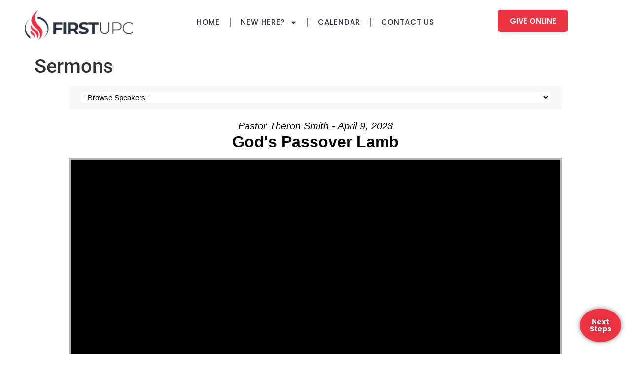

--- FILE ---
content_type: text/html; charset=UTF-8
request_url: https://sumterupc.org/media/?enmse=1&enmse_spid=2&enmse_mid=50
body_size: 18101
content:
<!doctype html>
<html lang="en" prefix="og: https://ogp.me/ns#">
<head>
	<meta charset="UTF-8">
	<meta name="viewport" content="width=device-width, initial-scale=1">
	<link rel="profile" href="https://gmpg.org/xfn/11">
	
<!-- Search Engine Optimization by Rank Math - https://rankmath.com/ -->
<title>Sermons - First United Pentecostal Church of Sumter</title>
<meta name="robots" content="index, follow, max-snippet:-1, max-video-preview:-1, max-image-preview:large"/>
<link rel="canonical" href="https://sumterupc.org/media/" />
<meta property="og:locale" content="en_US" />
<meta property="og:type" content="article" />
<meta property="og:title" content="Sermons - First United Pentecostal Church of Sumter" />
<meta property="og:url" content="https://sumterupc.org/media/" />
<meta property="og:site_name" content="First United Pentecostal Church of Sumter" />
<meta property="og:updated_time" content="2020-09-24T12:11:22-04:00" />
<meta property="article:published_time" content="2020-05-10T12:57:40-04:00" />
<meta property="article:modified_time" content="2020-09-24T12:11:22-04:00" />
<meta name="twitter:card" content="summary_large_image" />
<meta name="twitter:title" content="Sermons - First United Pentecostal Church of Sumter" />
<meta name="twitter:label1" content="Time to read" />
<meta name="twitter:data1" content="Less than a minute" />
<script type="application/ld+json" class="rank-math-schema">{"@context":"https://schema.org","@graph":[{"@type":["Person","Organization"],"@id":"https://sumterupc.org/#person","name":"First United Pentecostal Church of Sumter"},{"@type":"WebSite","@id":"https://sumterupc.org/#website","url":"https://sumterupc.org","name":"First United Pentecostal Church of Sumter","publisher":{"@id":"https://sumterupc.org/#person"},"inLanguage":"en"},{"@type":"WebPage","@id":"https://sumterupc.org/media/#webpage","url":"https://sumterupc.org/media/","name":"Sermons - First United Pentecostal Church of Sumter","datePublished":"2020-05-10T12:57:40-04:00","dateModified":"2020-09-24T12:11:22-04:00","isPartOf":{"@id":"https://sumterupc.org/#website"},"inLanguage":"en"},{"@type":"Person","@id":"https://sumterupc.org/author/jkru0716/","name":"jkru0716","url":"https://sumterupc.org/author/jkru0716/","image":{"@type":"ImageObject","@id":"https://secure.gravatar.com/avatar/870d7c3dd68f55ed1a7096562b52d6bd2bd5ea442adbf1ef527040d65b12cdb7?s=96&amp;d=mm&amp;r=g","url":"https://secure.gravatar.com/avatar/870d7c3dd68f55ed1a7096562b52d6bd2bd5ea442adbf1ef527040d65b12cdb7?s=96&amp;d=mm&amp;r=g","caption":"jkru0716","inLanguage":"en"},"sameAs":["https://716co.com"]},{"@type":"Article","headline":"Sermons - First United Pentecostal Church of Sumter","datePublished":"2020-05-10T12:57:40-04:00","dateModified":"2020-09-24T12:11:22-04:00","author":{"@id":"https://sumterupc.org/author/jkru0716/","name":"jkru0716"},"publisher":{"@id":"https://sumterupc.org/#person"},"name":"Sermons - First United Pentecostal Church of Sumter","@id":"https://sumterupc.org/media/#richSnippet","isPartOf":{"@id":"https://sumterupc.org/media/#webpage"},"inLanguage":"en","mainEntityOfPage":{"@id":"https://sumterupc.org/media/#webpage"}}]}</script>
<!-- /Rank Math WordPress SEO plugin -->

<link rel="alternate" type="application/rss+xml" title="First United Pentecostal Church of Sumter &raquo; Feed" href="https://sumterupc.org/feed/" />
<link rel="alternate" type="application/rss+xml" title="First United Pentecostal Church of Sumter &raquo; Comments Feed" href="https://sumterupc.org/comments/feed/" />
<link rel="alternate" title="oEmbed (JSON)" type="application/json+oembed" href="https://sumterupc.org/wp-json/oembed/1.0/embed?url=https%3A%2F%2Fsumterupc.org%2Fmedia%2F" />
<link rel="alternate" title="oEmbed (XML)" type="text/xml+oembed" href="https://sumterupc.org/wp-json/oembed/1.0/embed?url=https%3A%2F%2Fsumterupc.org%2Fmedia%2F&#038;format=xml" />
<style id='wp-img-auto-sizes-contain-inline-css'>
img:is([sizes=auto i],[sizes^="auto," i]){contain-intrinsic-size:3000px 1500px}
/*# sourceURL=wp-img-auto-sizes-contain-inline-css */
</style>
<link rel='stylesheet' id='SeriesEngineFrontendStyles-css' href='https://sumterupc.org/wp-content/plugins/seriesengine_plugin/css/se_styles.css?ver=6.9' media='all' />
<link rel='stylesheet' id='mediaelement-css' href='https://sumterupc.org/wp-includes/js/mediaelement/mediaelementplayer-legacy.min.css?ver=4.2.17' media='all' />
<link rel='stylesheet' id='wp-mediaelement-css' href='https://sumterupc.org/wp-includes/js/mediaelement/wp-mediaelement.min.css?ver=6.9' media='all' />
<link rel='stylesheet' id='seriesenginefontawesome-css' href='https://sumterupc.org/wp-content/plugins/seriesengine_plugin/css/font-awesome/css/font-awesome.min.css?ver=6.9' media='all' />
<style id='wp-emoji-styles-inline-css'>

	img.wp-smiley, img.emoji {
		display: inline !important;
		border: none !important;
		box-shadow: none !important;
		height: 1em !important;
		width: 1em !important;
		margin: 0 0.07em !important;
		vertical-align: -0.1em !important;
		background: none !important;
		padding: 0 !important;
	}
/*# sourceURL=wp-emoji-styles-inline-css */
</style>
<link rel='stylesheet' id='wp-block-library-css' href='https://sumterupc.org/wp-includes/css/dist/block-library/style.min.css?ver=6.9' media='all' />
<style id='global-styles-inline-css'>
:root{--wp--preset--aspect-ratio--square: 1;--wp--preset--aspect-ratio--4-3: 4/3;--wp--preset--aspect-ratio--3-4: 3/4;--wp--preset--aspect-ratio--3-2: 3/2;--wp--preset--aspect-ratio--2-3: 2/3;--wp--preset--aspect-ratio--16-9: 16/9;--wp--preset--aspect-ratio--9-16: 9/16;--wp--preset--color--black: #000000;--wp--preset--color--cyan-bluish-gray: #abb8c3;--wp--preset--color--white: #ffffff;--wp--preset--color--pale-pink: #f78da7;--wp--preset--color--vivid-red: #cf2e2e;--wp--preset--color--luminous-vivid-orange: #ff6900;--wp--preset--color--luminous-vivid-amber: #fcb900;--wp--preset--color--light-green-cyan: #7bdcb5;--wp--preset--color--vivid-green-cyan: #00d084;--wp--preset--color--pale-cyan-blue: #8ed1fc;--wp--preset--color--vivid-cyan-blue: #0693e3;--wp--preset--color--vivid-purple: #9b51e0;--wp--preset--gradient--vivid-cyan-blue-to-vivid-purple: linear-gradient(135deg,rgb(6,147,227) 0%,rgb(155,81,224) 100%);--wp--preset--gradient--light-green-cyan-to-vivid-green-cyan: linear-gradient(135deg,rgb(122,220,180) 0%,rgb(0,208,130) 100%);--wp--preset--gradient--luminous-vivid-amber-to-luminous-vivid-orange: linear-gradient(135deg,rgb(252,185,0) 0%,rgb(255,105,0) 100%);--wp--preset--gradient--luminous-vivid-orange-to-vivid-red: linear-gradient(135deg,rgb(255,105,0) 0%,rgb(207,46,46) 100%);--wp--preset--gradient--very-light-gray-to-cyan-bluish-gray: linear-gradient(135deg,rgb(238,238,238) 0%,rgb(169,184,195) 100%);--wp--preset--gradient--cool-to-warm-spectrum: linear-gradient(135deg,rgb(74,234,220) 0%,rgb(151,120,209) 20%,rgb(207,42,186) 40%,rgb(238,44,130) 60%,rgb(251,105,98) 80%,rgb(254,248,76) 100%);--wp--preset--gradient--blush-light-purple: linear-gradient(135deg,rgb(255,206,236) 0%,rgb(152,150,240) 100%);--wp--preset--gradient--blush-bordeaux: linear-gradient(135deg,rgb(254,205,165) 0%,rgb(254,45,45) 50%,rgb(107,0,62) 100%);--wp--preset--gradient--luminous-dusk: linear-gradient(135deg,rgb(255,203,112) 0%,rgb(199,81,192) 50%,rgb(65,88,208) 100%);--wp--preset--gradient--pale-ocean: linear-gradient(135deg,rgb(255,245,203) 0%,rgb(182,227,212) 50%,rgb(51,167,181) 100%);--wp--preset--gradient--electric-grass: linear-gradient(135deg,rgb(202,248,128) 0%,rgb(113,206,126) 100%);--wp--preset--gradient--midnight: linear-gradient(135deg,rgb(2,3,129) 0%,rgb(40,116,252) 100%);--wp--preset--font-size--small: 13px;--wp--preset--font-size--medium: 20px;--wp--preset--font-size--large: 36px;--wp--preset--font-size--x-large: 42px;--wp--preset--spacing--20: 0.44rem;--wp--preset--spacing--30: 0.67rem;--wp--preset--spacing--40: 1rem;--wp--preset--spacing--50: 1.5rem;--wp--preset--spacing--60: 2.25rem;--wp--preset--spacing--70: 3.38rem;--wp--preset--spacing--80: 5.06rem;--wp--preset--shadow--natural: 6px 6px 9px rgba(0, 0, 0, 0.2);--wp--preset--shadow--deep: 12px 12px 50px rgba(0, 0, 0, 0.4);--wp--preset--shadow--sharp: 6px 6px 0px rgba(0, 0, 0, 0.2);--wp--preset--shadow--outlined: 6px 6px 0px -3px rgb(255, 255, 255), 6px 6px rgb(0, 0, 0);--wp--preset--shadow--crisp: 6px 6px 0px rgb(0, 0, 0);}:root { --wp--style--global--content-size: 800px;--wp--style--global--wide-size: 1200px; }:where(body) { margin: 0; }.wp-site-blocks > .alignleft { float: left; margin-right: 2em; }.wp-site-blocks > .alignright { float: right; margin-left: 2em; }.wp-site-blocks > .aligncenter { justify-content: center; margin-left: auto; margin-right: auto; }:where(.wp-site-blocks) > * { margin-block-start: 24px; margin-block-end: 0; }:where(.wp-site-blocks) > :first-child { margin-block-start: 0; }:where(.wp-site-blocks) > :last-child { margin-block-end: 0; }:root { --wp--style--block-gap: 24px; }:root :where(.is-layout-flow) > :first-child{margin-block-start: 0;}:root :where(.is-layout-flow) > :last-child{margin-block-end: 0;}:root :where(.is-layout-flow) > *{margin-block-start: 24px;margin-block-end: 0;}:root :where(.is-layout-constrained) > :first-child{margin-block-start: 0;}:root :where(.is-layout-constrained) > :last-child{margin-block-end: 0;}:root :where(.is-layout-constrained) > *{margin-block-start: 24px;margin-block-end: 0;}:root :where(.is-layout-flex){gap: 24px;}:root :where(.is-layout-grid){gap: 24px;}.is-layout-flow > .alignleft{float: left;margin-inline-start: 0;margin-inline-end: 2em;}.is-layout-flow > .alignright{float: right;margin-inline-start: 2em;margin-inline-end: 0;}.is-layout-flow > .aligncenter{margin-left: auto !important;margin-right: auto !important;}.is-layout-constrained > .alignleft{float: left;margin-inline-start: 0;margin-inline-end: 2em;}.is-layout-constrained > .alignright{float: right;margin-inline-start: 2em;margin-inline-end: 0;}.is-layout-constrained > .aligncenter{margin-left: auto !important;margin-right: auto !important;}.is-layout-constrained > :where(:not(.alignleft):not(.alignright):not(.alignfull)){max-width: var(--wp--style--global--content-size);margin-left: auto !important;margin-right: auto !important;}.is-layout-constrained > .alignwide{max-width: var(--wp--style--global--wide-size);}body .is-layout-flex{display: flex;}.is-layout-flex{flex-wrap: wrap;align-items: center;}.is-layout-flex > :is(*, div){margin: 0;}body .is-layout-grid{display: grid;}.is-layout-grid > :is(*, div){margin: 0;}body{padding-top: 0px;padding-right: 0px;padding-bottom: 0px;padding-left: 0px;}a:where(:not(.wp-element-button)){text-decoration: underline;}:root :where(.wp-element-button, .wp-block-button__link){background-color: #32373c;border-width: 0;color: #fff;font-family: inherit;font-size: inherit;font-style: inherit;font-weight: inherit;letter-spacing: inherit;line-height: inherit;padding-top: calc(0.667em + 2px);padding-right: calc(1.333em + 2px);padding-bottom: calc(0.667em + 2px);padding-left: calc(1.333em + 2px);text-decoration: none;text-transform: inherit;}.has-black-color{color: var(--wp--preset--color--black) !important;}.has-cyan-bluish-gray-color{color: var(--wp--preset--color--cyan-bluish-gray) !important;}.has-white-color{color: var(--wp--preset--color--white) !important;}.has-pale-pink-color{color: var(--wp--preset--color--pale-pink) !important;}.has-vivid-red-color{color: var(--wp--preset--color--vivid-red) !important;}.has-luminous-vivid-orange-color{color: var(--wp--preset--color--luminous-vivid-orange) !important;}.has-luminous-vivid-amber-color{color: var(--wp--preset--color--luminous-vivid-amber) !important;}.has-light-green-cyan-color{color: var(--wp--preset--color--light-green-cyan) !important;}.has-vivid-green-cyan-color{color: var(--wp--preset--color--vivid-green-cyan) !important;}.has-pale-cyan-blue-color{color: var(--wp--preset--color--pale-cyan-blue) !important;}.has-vivid-cyan-blue-color{color: var(--wp--preset--color--vivid-cyan-blue) !important;}.has-vivid-purple-color{color: var(--wp--preset--color--vivid-purple) !important;}.has-black-background-color{background-color: var(--wp--preset--color--black) !important;}.has-cyan-bluish-gray-background-color{background-color: var(--wp--preset--color--cyan-bluish-gray) !important;}.has-white-background-color{background-color: var(--wp--preset--color--white) !important;}.has-pale-pink-background-color{background-color: var(--wp--preset--color--pale-pink) !important;}.has-vivid-red-background-color{background-color: var(--wp--preset--color--vivid-red) !important;}.has-luminous-vivid-orange-background-color{background-color: var(--wp--preset--color--luminous-vivid-orange) !important;}.has-luminous-vivid-amber-background-color{background-color: var(--wp--preset--color--luminous-vivid-amber) !important;}.has-light-green-cyan-background-color{background-color: var(--wp--preset--color--light-green-cyan) !important;}.has-vivid-green-cyan-background-color{background-color: var(--wp--preset--color--vivid-green-cyan) !important;}.has-pale-cyan-blue-background-color{background-color: var(--wp--preset--color--pale-cyan-blue) !important;}.has-vivid-cyan-blue-background-color{background-color: var(--wp--preset--color--vivid-cyan-blue) !important;}.has-vivid-purple-background-color{background-color: var(--wp--preset--color--vivid-purple) !important;}.has-black-border-color{border-color: var(--wp--preset--color--black) !important;}.has-cyan-bluish-gray-border-color{border-color: var(--wp--preset--color--cyan-bluish-gray) !important;}.has-white-border-color{border-color: var(--wp--preset--color--white) !important;}.has-pale-pink-border-color{border-color: var(--wp--preset--color--pale-pink) !important;}.has-vivid-red-border-color{border-color: var(--wp--preset--color--vivid-red) !important;}.has-luminous-vivid-orange-border-color{border-color: var(--wp--preset--color--luminous-vivid-orange) !important;}.has-luminous-vivid-amber-border-color{border-color: var(--wp--preset--color--luminous-vivid-amber) !important;}.has-light-green-cyan-border-color{border-color: var(--wp--preset--color--light-green-cyan) !important;}.has-vivid-green-cyan-border-color{border-color: var(--wp--preset--color--vivid-green-cyan) !important;}.has-pale-cyan-blue-border-color{border-color: var(--wp--preset--color--pale-cyan-blue) !important;}.has-vivid-cyan-blue-border-color{border-color: var(--wp--preset--color--vivid-cyan-blue) !important;}.has-vivid-purple-border-color{border-color: var(--wp--preset--color--vivid-purple) !important;}.has-vivid-cyan-blue-to-vivid-purple-gradient-background{background: var(--wp--preset--gradient--vivid-cyan-blue-to-vivid-purple) !important;}.has-light-green-cyan-to-vivid-green-cyan-gradient-background{background: var(--wp--preset--gradient--light-green-cyan-to-vivid-green-cyan) !important;}.has-luminous-vivid-amber-to-luminous-vivid-orange-gradient-background{background: var(--wp--preset--gradient--luminous-vivid-amber-to-luminous-vivid-orange) !important;}.has-luminous-vivid-orange-to-vivid-red-gradient-background{background: var(--wp--preset--gradient--luminous-vivid-orange-to-vivid-red) !important;}.has-very-light-gray-to-cyan-bluish-gray-gradient-background{background: var(--wp--preset--gradient--very-light-gray-to-cyan-bluish-gray) !important;}.has-cool-to-warm-spectrum-gradient-background{background: var(--wp--preset--gradient--cool-to-warm-spectrum) !important;}.has-blush-light-purple-gradient-background{background: var(--wp--preset--gradient--blush-light-purple) !important;}.has-blush-bordeaux-gradient-background{background: var(--wp--preset--gradient--blush-bordeaux) !important;}.has-luminous-dusk-gradient-background{background: var(--wp--preset--gradient--luminous-dusk) !important;}.has-pale-ocean-gradient-background{background: var(--wp--preset--gradient--pale-ocean) !important;}.has-electric-grass-gradient-background{background: var(--wp--preset--gradient--electric-grass) !important;}.has-midnight-gradient-background{background: var(--wp--preset--gradient--midnight) !important;}.has-small-font-size{font-size: var(--wp--preset--font-size--small) !important;}.has-medium-font-size{font-size: var(--wp--preset--font-size--medium) !important;}.has-large-font-size{font-size: var(--wp--preset--font-size--large) !important;}.has-x-large-font-size{font-size: var(--wp--preset--font-size--x-large) !important;}
:root :where(.wp-block-pullquote){font-size: 1.5em;line-height: 1.6;}
/*# sourceURL=global-styles-inline-css */
</style>
<link rel='stylesheet' id='woocommerce-layout-css' href='https://sumterupc.org/wp-content/plugins/woocommerce/assets/css/woocommerce-layout.css?ver=10.4.3' media='all' />
<link rel='stylesheet' id='woocommerce-smallscreen-css' href='https://sumterupc.org/wp-content/plugins/woocommerce/assets/css/woocommerce-smallscreen.css?ver=10.4.3' media='only screen and (max-width: 768px)' />
<link rel='stylesheet' id='woocommerce-general-css' href='https://sumterupc.org/wp-content/plugins/woocommerce/assets/css/woocommerce.css?ver=10.4.3' media='all' />
<style id='woocommerce-inline-inline-css'>
.woocommerce form .form-row .required { visibility: visible; }
/*# sourceURL=woocommerce-inline-inline-css */
</style>
<link rel='stylesheet' id='hello-elementor-css' href='https://sumterupc.org/wp-content/themes/hello-elementor/assets/css/reset.css?ver=3.4.6' media='all' />
<link rel='stylesheet' id='hello-elementor-theme-style-css' href='https://sumterupc.org/wp-content/themes/hello-elementor/assets/css/theme.css?ver=3.4.6' media='all' />
<link rel='stylesheet' id='hello-elementor-header-footer-css' href='https://sumterupc.org/wp-content/themes/hello-elementor/assets/css/header-footer.css?ver=3.4.6' media='all' />
<link rel='stylesheet' id='elementor-frontend-css' href='https://sumterupc.org/wp-content/plugins/elementor/assets/css/frontend.min.css?ver=3.34.2' media='all' />
<link rel='stylesheet' id='elementor-post-971-css' href='https://sumterupc.org/wp-content/uploads/elementor/css/post-971.css?ver=1769101064' media='all' />
<link rel='stylesheet' id='widget-image-css' href='https://sumterupc.org/wp-content/plugins/elementor/assets/css/widget-image.min.css?ver=3.34.2' media='all' />
<link rel='stylesheet' id='widget-nav-menu-css' href='https://sumterupc.org/wp-content/plugins/elementor-pro/assets/css/widget-nav-menu.min.css?ver=3.34.1' media='all' />
<link rel='stylesheet' id='e-sticky-css' href='https://sumterupc.org/wp-content/plugins/elementor-pro/assets/css/modules/sticky.min.css?ver=3.34.1' media='all' />
<link rel='stylesheet' id='widget-heading-css' href='https://sumterupc.org/wp-content/plugins/elementor/assets/css/widget-heading.min.css?ver=3.34.2' media='all' />
<link rel='stylesheet' id='widget-icon-list-css' href='https://sumterupc.org/wp-content/plugins/elementor/assets/css/widget-icon-list.min.css?ver=3.34.2' media='all' />
<link rel='stylesheet' id='elementor-post-1437-css' href='https://sumterupc.org/wp-content/uploads/elementor/css/post-1437.css?ver=1769101064' media='all' />
<link rel='stylesheet' id='elementor-post-1462-css' href='https://sumterupc.org/wp-content/uploads/elementor/css/post-1462.css?ver=1769101064' media='all' />
<link rel='stylesheet' id='elementor-gf-local-roboto-css' href='https://sumterupc.org/wp-content/uploads/elementor/google-fonts/css/roboto.css?ver=1738037844' media='all' />
<link rel='stylesheet' id='elementor-gf-local-robotoslab-css' href='https://sumterupc.org/wp-content/uploads/elementor/google-fonts/css/robotoslab.css?ver=1738037848' media='all' />
<link rel='stylesheet' id='elementor-gf-local-poppins-css' href='https://sumterupc.org/wp-content/uploads/elementor/google-fonts/css/poppins.css?ver=1738037849' media='all' />
<script src="https://sumterupc.org/wp-includes/js/jquery/jquery.min.js?ver=3.7.1" id="jquery-core-js"></script>
<script src="https://sumterupc.org/wp-includes/js/jquery/jquery-migrate.min.js?ver=3.4.1" id="jquery-migrate-js"></script>
<script id="SeriesEngineFrontendJavascript-js-extra">
var seajax = {"ajaxurl":"https://sumterupc.org/wp-admin/admin-ajax.php"};
//# sourceURL=SeriesEngineFrontendJavascript-js-extra
</script>
<script src="https://sumterupc.org/wp-content/plugins/seriesengine_plugin/js/seriesenginefrontend281.js?ver=6.9" id="SeriesEngineFrontendJavascript-js"></script>
<script src="https://sumterupc.org/wp-content/plugins/woocommerce/assets/js/jquery-blockui/jquery.blockUI.min.js?ver=2.7.0-wc.10.4.3" id="wc-jquery-blockui-js" defer data-wp-strategy="defer"></script>
<script id="wc-add-to-cart-js-extra">
var wc_add_to_cart_params = {"ajax_url":"/wp-admin/admin-ajax.php","wc_ajax_url":"/?wc-ajax=%%endpoint%%","i18n_view_cart":"View cart","cart_url":"https://sumterupc.org/cart/","is_cart":"","cart_redirect_after_add":"no"};
//# sourceURL=wc-add-to-cart-js-extra
</script>
<script src="https://sumterupc.org/wp-content/plugins/woocommerce/assets/js/frontend/add-to-cart.min.js?ver=10.4.3" id="wc-add-to-cart-js" defer data-wp-strategy="defer"></script>
<script src="https://sumterupc.org/wp-content/plugins/woocommerce/assets/js/js-cookie/js.cookie.min.js?ver=2.1.4-wc.10.4.3" id="wc-js-cookie-js" defer data-wp-strategy="defer"></script>
<script id="woocommerce-js-extra">
var woocommerce_params = {"ajax_url":"/wp-admin/admin-ajax.php","wc_ajax_url":"/?wc-ajax=%%endpoint%%","i18n_password_show":"Show password","i18n_password_hide":"Hide password"};
//# sourceURL=woocommerce-js-extra
</script>
<script src="https://sumterupc.org/wp-content/plugins/woocommerce/assets/js/frontend/woocommerce.min.js?ver=10.4.3" id="woocommerce-js" defer data-wp-strategy="defer"></script>
<link rel="https://api.w.org/" href="https://sumterupc.org/wp-json/" /><link rel="alternate" title="JSON" type="application/json" href="https://sumterupc.org/wp-json/wp/v2/pages/323" /><link rel="EditURI" type="application/rsd+xml" title="RSD" href="https://sumterupc.org/xmlrpc.php?rsd" />
<link rel='shortlink' href='https://sumterupc.org/?p=323' />
<!-- Display fixes for Internet Explorer -->
	<!--[if IE 9]>
	<link href="https://sumterupc.org/wp-content/plugins/seriesengine_plugin/css/ie9_fix.css" rel="stylesheet" type="text/css" />
	<![endif]-->
	<!--[if IE 8]>
	<link href="https://sumterupc.org/wp-content/plugins/seriesengine_plugin/css/ie8_fix.css" rel="stylesheet" type="text/css" />
	<![endif]-->
	<!--[if lte IE 7]>
	<link href="https://sumterupc.org/wp-content/plugins/seriesengine_plugin/css/ie7_fix.css" rel="stylesheet" type="text/css" />
	<![endif]-->
	<!-- end display fixes for Internet Explorer -->	<noscript><style>.woocommerce-product-gallery{ opacity: 1 !important; }</style></noscript>
	<meta name="generator" content="Elementor 3.34.2; features: e_font_icon_svg, additional_custom_breakpoints; settings: css_print_method-external, google_font-enabled, font_display-auto">
<script src="https://js.churchcenter.com/modal/v1"></script>
			<style>
				.e-con.e-parent:nth-of-type(n+4):not(.e-lazyloaded):not(.e-no-lazyload),
				.e-con.e-parent:nth-of-type(n+4):not(.e-lazyloaded):not(.e-no-lazyload) * {
					background-image: none !important;
				}
				@media screen and (max-height: 1024px) {
					.e-con.e-parent:nth-of-type(n+3):not(.e-lazyloaded):not(.e-no-lazyload),
					.e-con.e-parent:nth-of-type(n+3):not(.e-lazyloaded):not(.e-no-lazyload) * {
						background-image: none !important;
					}
				}
				@media screen and (max-height: 640px) {
					.e-con.e-parent:nth-of-type(n+2):not(.e-lazyloaded):not(.e-no-lazyload),
					.e-con.e-parent:nth-of-type(n+2):not(.e-lazyloaded):not(.e-no-lazyload) * {
						background-image: none !important;
					}
				}
			</style>
			<link rel="icon" href="https://sumterupc.org/wp-content/uploads/2023/09/cropped-Sumter-UPC-Logo-10-32x32.png" sizes="32x32" />
<link rel="icon" href="https://sumterupc.org/wp-content/uploads/2023/09/cropped-Sumter-UPC-Logo-10-192x192.png" sizes="192x192" />
<link rel="apple-touch-icon" href="https://sumterupc.org/wp-content/uploads/2023/09/cropped-Sumter-UPC-Logo-10-180x180.png" />
<meta name="msapplication-TileImage" content="https://sumterupc.org/wp-content/uploads/2023/09/cropped-Sumter-UPC-Logo-10-270x270.png" />
</head>
<body class="wp-singular page-template-default page page-id-323 wp-embed-responsive wp-theme-hello-elementor theme-hello-elementor woocommerce-no-js hello-elementor-default elementor-default elementor-kit-971">


<a class="skip-link screen-reader-text" href="#content">Skip to content</a>

		<header data-elementor-type="header" data-elementor-id="1437" class="elementor elementor-1437 elementor-location-header" data-elementor-post-type="elementor_library">
			<div class="elementor-element elementor-element-33048fd2 elementor-hidden-mobile e-flex e-con-boxed e-con e-parent" data-id="33048fd2" data-element_type="container" data-settings="{&quot;background_background&quot;:&quot;classic&quot;,&quot;sticky&quot;:&quot;top&quot;,&quot;sticky_on&quot;:[&quot;desktop&quot;,&quot;tablet&quot;,&quot;mobile&quot;],&quot;sticky_offset&quot;:0,&quot;sticky_effects_offset&quot;:0,&quot;sticky_anchor_link_offset&quot;:0}">
					<div class="e-con-inner">
		<div class="elementor-element elementor-element-3b82e32b e-con-full e-flex e-con e-child" data-id="3b82e32b" data-element_type="container">
				<div class="elementor-element elementor-element-1c29fcf0 elementor-widget elementor-widget-image" data-id="1c29fcf0" data-element_type="widget" data-widget_type="image.default">
															<img width="800" height="230" src="https://sumterupc.org/wp-content/uploads/2023/08/Sumter-UPC-Logo-01-1024x295.png" class="attachment-large size-large wp-image-1629" alt="" srcset="https://sumterupc.org/wp-content/uploads/2023/08/Sumter-UPC-Logo-01-1024x295.png 1024w, https://sumterupc.org/wp-content/uploads/2023/08/Sumter-UPC-Logo-01-300x86.png 300w, https://sumterupc.org/wp-content/uploads/2023/08/Sumter-UPC-Logo-01-768x221.png 768w, https://sumterupc.org/wp-content/uploads/2023/08/Sumter-UPC-Logo-01-1000x288.png 1000w, https://sumterupc.org/wp-content/uploads/2023/08/Sumter-UPC-Logo-01-600x173.png 600w, https://sumterupc.org/wp-content/uploads/2023/08/Sumter-UPC-Logo-01-200x58.png 200w, https://sumterupc.org/wp-content/uploads/2023/08/Sumter-UPC-Logo-01.png 1131w" sizes="(max-width: 800px) 100vw, 800px" />															</div>
				</div>
		<div class="elementor-element elementor-element-194e2f28 e-con-full e-flex e-con e-child" data-id="194e2f28" data-element_type="container">
				<div class="elementor-element elementor-element-3d7a4427 elementor-nav-menu__align-center elementor-nav-menu--dropdown-tablet elementor-nav-menu__text-align-aside elementor-nav-menu--toggle elementor-nav-menu--burger elementor-widget elementor-widget-nav-menu" data-id="3d7a4427" data-element_type="widget" data-settings="{&quot;layout&quot;:&quot;horizontal&quot;,&quot;submenu_icon&quot;:{&quot;value&quot;:&quot;&lt;svg aria-hidden=\&quot;true\&quot; class=\&quot;e-font-icon-svg e-fas-caret-down\&quot; viewBox=\&quot;0 0 320 512\&quot; xmlns=\&quot;http:\/\/www.w3.org\/2000\/svg\&quot;&gt;&lt;path d=\&quot;M31.3 192h257.3c17.8 0 26.7 21.5 14.1 34.1L174.1 354.8c-7.8 7.8-20.5 7.8-28.3 0L17.2 226.1C4.6 213.5 13.5 192 31.3 192z\&quot;&gt;&lt;\/path&gt;&lt;\/svg&gt;&quot;,&quot;library&quot;:&quot;fa-solid&quot;},&quot;toggle&quot;:&quot;burger&quot;}" data-widget_type="nav-menu.default">
								<nav aria-label="Menu" class="elementor-nav-menu--main elementor-nav-menu__container elementor-nav-menu--layout-horizontal e--pointer-none">
				<ul id="menu-1-3d7a4427" class="elementor-nav-menu"><li class="menu-item menu-item-type-post_type menu-item-object-page menu-item-home menu-item-1597"><a href="https://sumterupc.org/" class="elementor-item">Home</a></li>
<li class="menu-item menu-item-type-custom menu-item-object-custom menu-item-has-children menu-item-1631"><a href="#" class="elementor-item elementor-item-anchor">New Here?</a>
<ul class="sub-menu elementor-nav-menu--dropdown">
	<li class="menu-item menu-item-type-custom menu-item-object-custom menu-item-1633"><a href="https://sumterupc.churchcenter.com/people/forms/613265?%20open-in-church-center-modal=true" class="elementor-sub-item">Plan Your Visit</a></li>
	<li class="menu-item menu-item-type-post_type menu-item-object-page menu-item-82"><a href="https://sumterupc.org/our-beliefs/" class="elementor-sub-item">Our Beliefs</a></li>
	<li class="menu-item menu-item-type-post_type menu-item-object-page menu-item-1632"><a href="https://sumterupc.org/welcome/" class="elementor-sub-item">Meet the Pastor</a></li>
</ul>
</li>
<li class="menu-item menu-item-type-post_type menu-item-object-page menu-item-2820"><a href="https://sumterupc.org/upcoming-events/" class="elementor-item">Calendar</a></li>
<li class="menu-item menu-item-type-custom menu-item-object-custom menu-item-1787"><a href="https://sumterupc.churchcenter.com/people/forms/615023?%20open-in-church-center-modal=true" class="elementor-item">Contact Us</a></li>
</ul>			</nav>
					<div class="elementor-menu-toggle" role="button" tabindex="0" aria-label="Menu Toggle" aria-expanded="false">
			<svg aria-hidden="true" role="presentation" class="elementor-menu-toggle__icon--open e-font-icon-svg e-eicon-menu-bar" viewBox="0 0 1000 1000" xmlns="http://www.w3.org/2000/svg"><path d="M104 333H896C929 333 958 304 958 271S929 208 896 208H104C71 208 42 237 42 271S71 333 104 333ZM104 583H896C929 583 958 554 958 521S929 458 896 458H104C71 458 42 487 42 521S71 583 104 583ZM104 833H896C929 833 958 804 958 771S929 708 896 708H104C71 708 42 737 42 771S71 833 104 833Z"></path></svg><svg aria-hidden="true" role="presentation" class="elementor-menu-toggle__icon--close e-font-icon-svg e-eicon-close" viewBox="0 0 1000 1000" xmlns="http://www.w3.org/2000/svg"><path d="M742 167L500 408 258 167C246 154 233 150 217 150 196 150 179 158 167 167 154 179 150 196 150 212 150 229 154 242 171 254L408 500 167 742C138 771 138 800 167 829 196 858 225 858 254 829L496 587 738 829C750 842 767 846 783 846 800 846 817 842 829 829 842 817 846 804 846 783 846 767 842 750 829 737L588 500 833 258C863 229 863 200 833 171 804 137 775 137 742 167Z"></path></svg>		</div>
					<nav class="elementor-nav-menu--dropdown elementor-nav-menu__container" aria-hidden="true">
				<ul id="menu-2-3d7a4427" class="elementor-nav-menu"><li class="menu-item menu-item-type-post_type menu-item-object-page menu-item-home menu-item-1597"><a href="https://sumterupc.org/" class="elementor-item" tabindex="-1">Home</a></li>
<li class="menu-item menu-item-type-custom menu-item-object-custom menu-item-has-children menu-item-1631"><a href="#" class="elementor-item elementor-item-anchor" tabindex="-1">New Here?</a>
<ul class="sub-menu elementor-nav-menu--dropdown">
	<li class="menu-item menu-item-type-custom menu-item-object-custom menu-item-1633"><a href="https://sumterupc.churchcenter.com/people/forms/613265?%20open-in-church-center-modal=true" class="elementor-sub-item" tabindex="-1">Plan Your Visit</a></li>
	<li class="menu-item menu-item-type-post_type menu-item-object-page menu-item-82"><a href="https://sumterupc.org/our-beliefs/" class="elementor-sub-item" tabindex="-1">Our Beliefs</a></li>
	<li class="menu-item menu-item-type-post_type menu-item-object-page menu-item-1632"><a href="https://sumterupc.org/welcome/" class="elementor-sub-item" tabindex="-1">Meet the Pastor</a></li>
</ul>
</li>
<li class="menu-item menu-item-type-post_type menu-item-object-page menu-item-2820"><a href="https://sumterupc.org/upcoming-events/" class="elementor-item" tabindex="-1">Calendar</a></li>
<li class="menu-item menu-item-type-custom menu-item-object-custom menu-item-1787"><a href="https://sumterupc.churchcenter.com/people/forms/615023?%20open-in-church-center-modal=true" class="elementor-item" tabindex="-1">Contact Us</a></li>
</ul>			</nav>
						</div>
				</div>
		<div class="elementor-element elementor-element-709f6d76 e-con-full e-flex e-con e-child" data-id="709f6d76" data-element_type="container">
				<div class="elementor-element elementor-element-2d9c93f3 elementor-widget elementor-widget-button" data-id="2d9c93f3" data-element_type="widget" data-widget_type="button.default">
										<a class="elementor-button elementor-button-link elementor-size-sm" href="https://sumterupc.churchcenter.com/giving?%20open-in-church-center-modal=true">
						<span class="elementor-button-content-wrapper">
									<span class="elementor-button-text">Give Online</span>
					</span>
					</a>
								</div>
				</div>
					</div>
				</div>
		<div class="elementor-element elementor-element-3e88b1d elementor-hidden-desktop elementor-hidden-tablet e-flex e-con-boxed e-con e-parent" data-id="3e88b1d" data-element_type="container" data-settings="{&quot;background_background&quot;:&quot;classic&quot;,&quot;sticky&quot;:&quot;top&quot;,&quot;sticky_on&quot;:[&quot;desktop&quot;,&quot;tablet&quot;,&quot;mobile&quot;],&quot;sticky_offset&quot;:0,&quot;sticky_effects_offset&quot;:0,&quot;sticky_anchor_link_offset&quot;:0}">
					<div class="e-con-inner">
		<div class="elementor-element elementor-element-f91f9bb e-con-full e-flex e-con e-child" data-id="f91f9bb" data-element_type="container">
		<div class="elementor-element elementor-element-a358ce5 e-flex e-con-boxed e-con e-child" data-id="a358ce5" data-element_type="container">
					<div class="e-con-inner">
				<div class="elementor-element elementor-element-f7244e3 elementor-widget elementor-widget-image" data-id="f7244e3" data-element_type="widget" data-widget_type="image.default">
															<img width="800" height="230" src="https://sumterupc.org/wp-content/uploads/2023/08/Sumter-UPC-Logo-01-1024x295.png" class="attachment-large size-large wp-image-1629" alt="" srcset="https://sumterupc.org/wp-content/uploads/2023/08/Sumter-UPC-Logo-01-1024x295.png 1024w, https://sumterupc.org/wp-content/uploads/2023/08/Sumter-UPC-Logo-01-300x86.png 300w, https://sumterupc.org/wp-content/uploads/2023/08/Sumter-UPC-Logo-01-768x221.png 768w, https://sumterupc.org/wp-content/uploads/2023/08/Sumter-UPC-Logo-01-1000x288.png 1000w, https://sumterupc.org/wp-content/uploads/2023/08/Sumter-UPC-Logo-01-600x173.png 600w, https://sumterupc.org/wp-content/uploads/2023/08/Sumter-UPC-Logo-01-200x58.png 200w, https://sumterupc.org/wp-content/uploads/2023/08/Sumter-UPC-Logo-01.png 1131w" sizes="(max-width: 800px) 100vw, 800px" />															</div>
				<div class="elementor-element elementor-element-cf1af1b elementor-widget elementor-widget-button" data-id="cf1af1b" data-element_type="widget" data-widget_type="button.default">
										<a class="elementor-button elementor-button-link elementor-size-sm" href="https://sumterupc.churchcenter.com/giving?%20open-in-church-center-modal=true">
						<span class="elementor-button-content-wrapper">
									<span class="elementor-button-text">Give Online</span>
					</span>
					</a>
								</div>
				<div class="elementor-element elementor-element-2eeb444 elementor-nav-menu__align-center elementor-nav-menu--dropdown-tablet elementor-nav-menu__text-align-aside elementor-nav-menu--toggle elementor-nav-menu--burger elementor-widget elementor-widget-nav-menu" data-id="2eeb444" data-element_type="widget" data-settings="{&quot;layout&quot;:&quot;horizontal&quot;,&quot;submenu_icon&quot;:{&quot;value&quot;:&quot;&lt;svg aria-hidden=\&quot;true\&quot; class=\&quot;e-font-icon-svg e-fas-caret-down\&quot; viewBox=\&quot;0 0 320 512\&quot; xmlns=\&quot;http:\/\/www.w3.org\/2000\/svg\&quot;&gt;&lt;path d=\&quot;M31.3 192h257.3c17.8 0 26.7 21.5 14.1 34.1L174.1 354.8c-7.8 7.8-20.5 7.8-28.3 0L17.2 226.1C4.6 213.5 13.5 192 31.3 192z\&quot;&gt;&lt;\/path&gt;&lt;\/svg&gt;&quot;,&quot;library&quot;:&quot;fa-solid&quot;},&quot;toggle&quot;:&quot;burger&quot;}" data-widget_type="nav-menu.default">
								<nav aria-label="Menu" class="elementor-nav-menu--main elementor-nav-menu__container elementor-nav-menu--layout-horizontal e--pointer-none">
				<ul id="menu-1-2eeb444" class="elementor-nav-menu"><li class="menu-item menu-item-type-post_type menu-item-object-page menu-item-home menu-item-1597"><a href="https://sumterupc.org/" class="elementor-item">Home</a></li>
<li class="menu-item menu-item-type-custom menu-item-object-custom menu-item-has-children menu-item-1631"><a href="#" class="elementor-item elementor-item-anchor">New Here?</a>
<ul class="sub-menu elementor-nav-menu--dropdown">
	<li class="menu-item menu-item-type-custom menu-item-object-custom menu-item-1633"><a href="https://sumterupc.churchcenter.com/people/forms/613265?%20open-in-church-center-modal=true" class="elementor-sub-item">Plan Your Visit</a></li>
	<li class="menu-item menu-item-type-post_type menu-item-object-page menu-item-82"><a href="https://sumterupc.org/our-beliefs/" class="elementor-sub-item">Our Beliefs</a></li>
	<li class="menu-item menu-item-type-post_type menu-item-object-page menu-item-1632"><a href="https://sumterupc.org/welcome/" class="elementor-sub-item">Meet the Pastor</a></li>
</ul>
</li>
<li class="menu-item menu-item-type-post_type menu-item-object-page menu-item-2820"><a href="https://sumterupc.org/upcoming-events/" class="elementor-item">Calendar</a></li>
<li class="menu-item menu-item-type-custom menu-item-object-custom menu-item-1787"><a href="https://sumterupc.churchcenter.com/people/forms/615023?%20open-in-church-center-modal=true" class="elementor-item">Contact Us</a></li>
</ul>			</nav>
					<div class="elementor-menu-toggle" role="button" tabindex="0" aria-label="Menu Toggle" aria-expanded="false">
			<svg aria-hidden="true" role="presentation" class="elementor-menu-toggle__icon--open e-font-icon-svg e-eicon-menu-bar" viewBox="0 0 1000 1000" xmlns="http://www.w3.org/2000/svg"><path d="M104 333H896C929 333 958 304 958 271S929 208 896 208H104C71 208 42 237 42 271S71 333 104 333ZM104 583H896C929 583 958 554 958 521S929 458 896 458H104C71 458 42 487 42 521S71 583 104 583ZM104 833H896C929 833 958 804 958 771S929 708 896 708H104C71 708 42 737 42 771S71 833 104 833Z"></path></svg><svg aria-hidden="true" role="presentation" class="elementor-menu-toggle__icon--close e-font-icon-svg e-eicon-close" viewBox="0 0 1000 1000" xmlns="http://www.w3.org/2000/svg"><path d="M742 167L500 408 258 167C246 154 233 150 217 150 196 150 179 158 167 167 154 179 150 196 150 212 150 229 154 242 171 254L408 500 167 742C138 771 138 800 167 829 196 858 225 858 254 829L496 587 738 829C750 842 767 846 783 846 800 846 817 842 829 829 842 817 846 804 846 783 846 767 842 750 829 737L588 500 833 258C863 229 863 200 833 171 804 137 775 137 742 167Z"></path></svg>		</div>
					<nav class="elementor-nav-menu--dropdown elementor-nav-menu__container" aria-hidden="true">
				<ul id="menu-2-2eeb444" class="elementor-nav-menu"><li class="menu-item menu-item-type-post_type menu-item-object-page menu-item-home menu-item-1597"><a href="https://sumterupc.org/" class="elementor-item" tabindex="-1">Home</a></li>
<li class="menu-item menu-item-type-custom menu-item-object-custom menu-item-has-children menu-item-1631"><a href="#" class="elementor-item elementor-item-anchor" tabindex="-1">New Here?</a>
<ul class="sub-menu elementor-nav-menu--dropdown">
	<li class="menu-item menu-item-type-custom menu-item-object-custom menu-item-1633"><a href="https://sumterupc.churchcenter.com/people/forms/613265?%20open-in-church-center-modal=true" class="elementor-sub-item" tabindex="-1">Plan Your Visit</a></li>
	<li class="menu-item menu-item-type-post_type menu-item-object-page menu-item-82"><a href="https://sumterupc.org/our-beliefs/" class="elementor-sub-item" tabindex="-1">Our Beliefs</a></li>
	<li class="menu-item menu-item-type-post_type menu-item-object-page menu-item-1632"><a href="https://sumterupc.org/welcome/" class="elementor-sub-item" tabindex="-1">Meet the Pastor</a></li>
</ul>
</li>
<li class="menu-item menu-item-type-post_type menu-item-object-page menu-item-2820"><a href="https://sumterupc.org/upcoming-events/" class="elementor-item" tabindex="-1">Calendar</a></li>
<li class="menu-item menu-item-type-custom menu-item-object-custom menu-item-1787"><a href="https://sumterupc.churchcenter.com/people/forms/615023?%20open-in-church-center-modal=true" class="elementor-item" tabindex="-1">Contact Us</a></li>
</ul>			</nav>
						</div>
					</div>
				</div>
				</div>
					</div>
				</div>
				</header>
		
<main id="content" class="site-main post-323 page type-page status-publish hentry">

			<div class="page-header">
			<h1 class="entry-title">Sermons</h1>		</div>
	
	<div class="page-content">
		<div id="seriesengine">
	<script src="https://player.vimeo.com/api/player.js"></script>
	<input type="hidden" name="enmse-random" value="1244296953" class="enmse-random">
	<div class="enmse-loading-icon" style="display: none;">
		<p>Loading Content...</p>
	</div>
	<div class="enmse-copy-link-box" style="display: none;">
		<h4>Share a Link to this Message</h4>
		<p>The link has been copied to your clipboard; paste it anywhere you would like to share it.</p>
		<a href="#" class="enmse-copy-link-done">Close</a>
	</div>
	<div class="enmse-content-container" id="enmse-top1244296953">
		<input type="hidden" name="enmse-rrandom" value="1244296953" class="enmse-rrandom">
			<div class="enmse-selector one">
			<select name="enmse_speakers" class="enmse_speakers">
		<option value="0">- Browse Speakers -</option>
				<option value="&amp;enmse_spid=4">Bro. Campbell </option>
				<option value="&amp;enmse_spid=11">Rev. Sam Mclean </option>
				<option value="&amp;enmse_spid=9">Rev. Andy Smith</option>
				<option value="&amp;enmse_spid=12">Youth  Class</option>
				<option value="&amp;enmse_spid=5">Rev. Leslie Conyers</option>
				<option value="&amp;enmse_spid=6">Rev. Graham</option>
				<option value="&amp;enmse_spid=3">Rev. Justin Henry</option>
				<option value="&amp;enmse_spid=8">Evangelist  Matthew Jones</option>
				<option value="&amp;enmse_spid=13">Missionary Rick Perry</option>
				<option value="&amp;enmse_spid=7">Bro Darien Porter</option>
				<option value="&amp;enmse_spid=2">Pastor Theron Smith</option>
				<option value="&amp;enmse_spid=10">Evangelist J.W. Smith</option>
			</select>
			</div>
					<!-- Single Message and Related Series Details -->
<h3 class="enmse-modern-message-meta">Pastor Theron Smith - April 9, 2023</h3>
<h2 class="enmse-modern-message-title">God's Passover Lamb</h2>
<!-- Display Audio or Video -->
<div class="enmse-player" >
    <div class="enmse-media-container modern">
		<div class="enmse-watch w1244296953" ><div class="enmse-vid-container"><iframe src="https://www.facebook.com/plugins/video.php?height=314&href=https%3A%2F%2Fwww.facebook.com%2Fsumterupc%2Fvideos%2F909277866996664%2F&show_text=false&width=560&t=1840" width="560" height="314" style="border:none;overflow:hidden" scrolling="no" frameborder="0" allowfullscreen="true" allow="autoplay; clipboard-write; encrypted-media; picture-in-picture; web-share" allowFullScreen="true"></iframe></div></div>
		<div class="enmse-listen" style="display:none;"><img decoding="async" src="https://sumterupc.org/wp-content/uploads/2023/04/Gods-Passover-Lamb.png" alt="God\'s Passover Lamb" border="0" /><div class="enmse-modern-audio"><audio src="https://sumterupc.org/wp-content/uploads/2023/04/6071-Gods-Passover-Lamb.mp3" controls="controls" class="enmse-audio-player enmseaplayer" rel="0" name="50" preload="metadata"></audio></div></div>
		<div class="enmse-alternate a1244296953" style="display:none;"></div>
	</div>
	<ul class="enmse-modern-player-tabs">
		<li class="enmse-watch-tab enmse-tab-selected"><a href="https://sumterupc.org/media/?enmse=1&amp;enmse_spid=2&amp;enmse_mid=50" >Watch</a></li>		<li class="enmse-listen-tab nm"><a href="https://sumterupc.org/media/?enmse=1&amp;enmse_spid=2&amp;enmse_mid=50&amp;enmse_av=1" >Listen</a></li>			</ul>
	<div style="clear: both;"></div>
	<div class="enmse-modern-player-details">
			   		   	<!-- Related Topics -->
	   					<p class="enmse-related-topics" style="margin-top: 12px"><a href="https://sumterupc.org/media/?enmse=1&amp;enmse_spid=2" class="enmse-speaker-ajax">More Messages from Pastor Theron Smith<input type="hidden" name="enmse-speaker-info" value="&amp;enmse_spid=2" class="enmse-speaker-info"></a> | <a href="https://sumterupc.org/wp-content/uploads/2023/04/6071-Gods-Passover-Lamb.mp3" id="enmse-modern-download-audio"  download>Download Audio</a></p>						<h3>From Series: "<em>Sunday Morning Service</em>"</h3>	    			</div>
		<div class="enmse-share-details modern">
				<ul>
	<li class="enmse-facebook"><a href="http://www.facebook.com/sharer/sharer.php?u=https://sumterupc.org/messages/gods-passover-lamb/" target="_blank"><span>Facebook</span></a></li>
	<li class="enmse-twitter"><a href="https://twitter.com/intent/tweet?text=%22God's Passover Lamb%22%20on%20First United Pentecostal Church of Sumter:&url=%20https://sumterupc.org/messages/gods-passover-lamb/" target="_blank"><span>Tweet Link</span></a></li>
	<li class="enmse-share-link"><a href="https://sumterupc.org/messages/gods-passover-lamb/"><span>Share Link</span></a><input type="hidden" class="enmsecopylink" value="https://sumterupc.org/messages/gods-passover-lamb/" /></li>
	<li class="enmse-email"><a href="mailto:TypeEmailHere@address.com?subject=Check%20out%20%22God&#039;s Passover Lamb%22%20on%20First United Pentecostal Church of Sumter&body=Check%20out%20%22God&#039;s Passover Lamb%22%20on%20First United Pentecostal Church of Sumter%20at%20the%20link%20below:%0A%0Ahttps://sumterupc.org/messages/gods-passover-lamb/"><span>Send Email</span></a></li>
	</div>
	</div>	
							<!-- Related Messages -->
<h3 class="enmse-more-title">More Messages From Pastor Theron Smith...</h3>
		<div class="enmse-related-area card-view" id="enmse-related1244296953">
				<div class="enmse-message-card enmse-oddcard">
			<img decoding="async" src="https://sumterupc.org/wp-content/uploads/2023/11/12073w86745.png" alt="How Much Do You Want It? Image" border="0" />			<h6>November 12, 2023</h6>
			<h5>How Much Do You Want It?</h5>
			<p class="enmse-speaker-name">Pastor Theron Smith</p>			<p class="enmse-scripture-info">Matthew 15:21-29</p>						<p class="enmse-card-links"><span class="enmse-alternate-cell"><input type="hidden" name="enmse-ajax-values" value="&amp;enmse_spid=2&amp;enmse_mid=68&amp;enmse_xv=1" class="enmse-ajax-values"></span><span class="enmse-watch-cell"><a href="https://sumterupc.org/media/?enmse=1&amp;enmse_spid=2&amp;enmse_mid=68" class="enmse-ajax-card-link">Watch</a><span class="enmse-spacer">&nbsp;&nbsp;&nbsp;</span><input type="hidden" name="enmse-ajax-values" value="&amp;enmse_spid=2&amp;enmse_mid=68" class="enmse-ajax-values"></span><span class="enmse-listen-cell"><input type="hidden" name="enmse-ajax-values" value="&amp;enmse_spid=2&amp;enmse_mid=68&amp;enmse_av=1" class="enmse-ajax-values"></span></p>
		</div>
				<div class="enmse-message-card enmse-middlecard">
			<img decoding="async" src="https://sumterupc.org/wp-content/uploads/2023/10/1111111.png" alt="Are You Expecting Something? Image" border="0" />			<h6>October 1, 2023</h6>
			<h5>Are You Expecting Something?</h5>
			<p class="enmse-speaker-name">Pastor Theron Smith</p>									<p class="enmse-card-links"><span class="enmse-alternate-cell"><input type="hidden" name="enmse-ajax-values" value="&amp;enmse_spid=2&amp;enmse_mid=66&amp;enmse_xv=1" class="enmse-ajax-values"></span><span class="enmse-watch-cell"><a href="https://sumterupc.org/media/?enmse=1&amp;enmse_spid=2&amp;enmse_mid=66" class="enmse-ajax-card-link">Watch</a><span class="enmse-spacer">&nbsp;&nbsp;&nbsp;</span><input type="hidden" name="enmse-ajax-values" value="&amp;enmse_spid=2&amp;enmse_mid=66" class="enmse-ajax-values"></span><span class="enmse-listen-cell"><input type="hidden" name="enmse-ajax-values" value="&amp;enmse_spid=2&amp;enmse_mid=66&amp;enmse_av=1" class="enmse-ajax-values"></span></p>
		</div>
				<div class="enmse-message-card enmse-oddcard">
			<img decoding="async" src="https://sumterupc.org/wp-content/uploads/2023/09/Sunday-worship.png" alt="Sunday Worship Service Image" border="0" />			<h6>September 24, 2023</h6>
			<h5>Sunday Worship Service</h5>
			<p class="enmse-speaker-name">Pastor Theron Smith</p>									<p class="enmse-card-links"><span class="enmse-alternate-cell"><input type="hidden" name="enmse-ajax-values" value="&amp;enmse_spid=2&amp;enmse_mid=65&amp;enmse_xv=1" class="enmse-ajax-values"></span><span class="enmse-watch-cell"><a href="https://sumterupc.org/media/?enmse=1&amp;enmse_spid=2&amp;enmse_mid=65" class="enmse-ajax-card-link">Watch</a><span class="enmse-spacer">&nbsp;&nbsp;&nbsp;</span><input type="hidden" name="enmse-ajax-values" value="&amp;enmse_spid=2&amp;enmse_mid=65" class="enmse-ajax-values"></span><span class="enmse-listen-cell"><input type="hidden" name="enmse-ajax-values" value="&amp;enmse_spid=2&amp;enmse_mid=65&amp;enmse_av=1" class="enmse-ajax-values"></span></p>
		</div>
				<div class="enmse-message-card">
			<img decoding="async" src="https://sumterupc.org/wp-content/uploads/2023/09/do-you-need-a-miracle.png" alt="Do You Need A Miracle? Image" border="0" />			<h6>September 17, 2023</h6>
			<h5>Do You Need A Miracle?</h5>
			<p class="enmse-speaker-name">Pastor Theron Smith</p>			<p class="enmse-scripture-info">Philippians 4:6</p>						<p class="enmse-card-links"><span class="enmse-alternate-cell"><input type="hidden" name="enmse-ajax-values" value="&amp;enmse_spid=2&amp;enmse_mid=64&amp;enmse_xv=1" class="enmse-ajax-values"></span><span class="enmse-watch-cell"><a href="https://sumterupc.org/media/?enmse=1&amp;enmse_spid=2&amp;enmse_mid=64" class="enmse-ajax-card-link">Watch</a><span class="enmse-spacer">&nbsp;&nbsp;&nbsp;</span><input type="hidden" name="enmse-ajax-values" value="&amp;enmse_spid=2&amp;enmse_mid=64" class="enmse-ajax-values"></span><span class="enmse-listen-cell"><input type="hidden" name="enmse-ajax-values" value="&amp;enmse_spid=2&amp;enmse_mid=64&amp;enmse_av=1" class="enmse-ajax-values"></span></p>
		</div>
				<div class="enmse-message-card enmse-middlecard enmse-oddcard">
			<img decoding="async" src="https://sumterupc.org/wp-content/uploads/2023/08/Give-1000-×-563-px.png" alt="Give Me This Water Image" border="0" />			<h6>August 13, 2023</h6>
			<h5>Give Me This Water</h5>
			<p class="enmse-speaker-name">Pastor Theron Smith</p>			<p class="enmse-scripture-info">John 4:5-15</p>						<p class="enmse-card-links"><span class="enmse-alternate-cell"><input type="hidden" name="enmse-ajax-values" value="&amp;enmse_spid=2&amp;enmse_mid=63&amp;enmse_xv=1" class="enmse-ajax-values"></span><span class="enmse-watch-cell"><a href="https://sumterupc.org/media/?enmse=1&amp;enmse_spid=2&amp;enmse_mid=63" class="enmse-ajax-card-link">Watch</a><span class="enmse-spacer">&nbsp;&nbsp;&nbsp;</span><input type="hidden" name="enmse-ajax-values" value="&amp;enmse_spid=2&amp;enmse_mid=63" class="enmse-ajax-values"></span><span class="enmse-listen-cell"><input type="hidden" name="enmse-ajax-values" value="&amp;enmse_spid=2&amp;enmse_mid=63&amp;enmse_av=1" class="enmse-ajax-values"></span></p>
		</div>
				<div class="enmse-message-card">
			<img decoding="async" src="https://sumterupc.org/wp-content/uploads/2023/06/What-Will-It-Mean-If-He-Says.png" alt="What Will It Mean If He Say's "Well Done"? Image" border="0" />			<h6>June 4, 2023</h6>
			<h5>What Will It Mean If He Say's "Well Done"?</h5>
			<p class="enmse-speaker-name">Pastor Theron Smith</p>									<p class="enmse-card-links"><span class="enmse-alternate-cell"><input type="hidden" name="enmse-ajax-values" value="&amp;enmse_spid=2&amp;enmse_mid=59&amp;enmse_xv=1" class="enmse-ajax-values"></span><span class="enmse-watch-cell"><input type="hidden" name="enmse-ajax-values" value="&amp;enmse_spid=2&amp;enmse_mid=59" class="enmse-ajax-values"></span><span class="enmse-listen-cell"><a href="https://sumterupc.org/media/?enmse=1&amp;enmse_spid=2&amp;enmse_mid=59&amp;enmse_av=1" class="enmse-ajax-card-link">Listen</a><input type="hidden" name="enmse-ajax-values" value="&amp;enmse_spid=2&amp;enmse_mid=59&amp;enmse_av=1" class="enmse-ajax-values"></span></p>
		</div>
				<div class="enmse-message-card enmse-oddcard">
			<img decoding="async" src="https://sumterupc.org/wp-content/uploads/2023/05/Its-Already-Too-LAte-1.png" alt="It's Already Too Late Image" border="0" />			<h6>May 28, 2023</h6>
			<h5>It's Already Too Late</h5>
			<p class="enmse-speaker-name">Pastor Theron Smith</p>									<p class="enmse-card-links"><span class="enmse-alternate-cell"><input type="hidden" name="enmse-ajax-values" value="&amp;enmse_spid=2&amp;enmse_mid=57&amp;enmse_xv=1" class="enmse-ajax-values"></span><span class="enmse-watch-cell"><a href="https://sumterupc.org/media/?enmse=1&amp;enmse_spid=2&amp;enmse_mid=57" class="enmse-ajax-card-link">Watch</a><span class="enmse-spacer">&nbsp;&nbsp;&nbsp;</span><input type="hidden" name="enmse-ajax-values" value="&amp;enmse_spid=2&amp;enmse_mid=57" class="enmse-ajax-values"></span><span class="enmse-listen-cell"><a href="https://sumterupc.org/media/?enmse=1&amp;enmse_spid=2&amp;enmse_mid=57&amp;enmse_av=1" class="enmse-ajax-card-link">Listen</a><input type="hidden" name="enmse-ajax-values" value="&amp;enmse_spid=2&amp;enmse_mid=57&amp;enmse_av=1" class="enmse-ajax-values"></span></p>
		</div>
				<div class="enmse-message-card enmse-middlecard">
			<img decoding="async" src="https://sumterupc.org/wp-content/uploads/2023/05/Baccalureate-1.png" alt="Baccalaureate Service Image" border="0" />			<h6>May 21, 2023</h6>
			<h5>Baccalaureate Service</h5>
			<p class="enmse-speaker-name">Pastor Theron Smith</p>									<p class="enmse-card-links"><span class="enmse-alternate-cell"><input type="hidden" name="enmse-ajax-values" value="&amp;enmse_spid=2&amp;enmse_mid=56&amp;enmse_xv=1" class="enmse-ajax-values"></span><span class="enmse-watch-cell"><a href="https://sumterupc.org/media/?enmse=1&amp;enmse_spid=2&amp;enmse_mid=56" class="enmse-ajax-card-link">Watch</a><span class="enmse-spacer">&nbsp;&nbsp;&nbsp;</span><input type="hidden" name="enmse-ajax-values" value="&amp;enmse_spid=2&amp;enmse_mid=56" class="enmse-ajax-values"></span><span class="enmse-listen-cell"><a href="https://sumterupc.org/media/?enmse=1&amp;enmse_spid=2&amp;enmse_mid=56&amp;enmse_av=1" class="enmse-ajax-card-link">Listen</a><input type="hidden" name="enmse-ajax-values" value="&amp;enmse_spid=2&amp;enmse_mid=56&amp;enmse_av=1" class="enmse-ajax-values"></span></p>
		</div>
				<div class="enmse-message-card enmse-oddcard">
			<img decoding="async" src="https://sumterupc.org/wp-content/uploads/2023/05/The-Heart-of-a-Mother-1.png" alt="The Heart of a Mother Image" border="0" />			<h6>May 14, 2023</h6>
			<h5>The Heart of a Mother</h5>
			<p class="enmse-speaker-name">Pastor Theron Smith</p>									<p class="enmse-card-links"><span class="enmse-alternate-cell"><input type="hidden" name="enmse-ajax-values" value="&amp;enmse_spid=2&amp;enmse_mid=55&amp;enmse_xv=1" class="enmse-ajax-values"></span><span class="enmse-watch-cell"><a href="https://sumterupc.org/media/?enmse=1&amp;enmse_spid=2&amp;enmse_mid=55" class="enmse-ajax-card-link">Watch</a><span class="enmse-spacer">&nbsp;&nbsp;&nbsp;</span><input type="hidden" name="enmse-ajax-values" value="&amp;enmse_spid=2&amp;enmse_mid=55" class="enmse-ajax-values"></span><span class="enmse-listen-cell"><a href="https://sumterupc.org/media/?enmse=1&amp;enmse_spid=2&amp;enmse_mid=55&amp;enmse_av=1" class="enmse-ajax-card-link">Listen</a><input type="hidden" name="enmse-ajax-values" value="&amp;enmse_spid=2&amp;enmse_mid=55&amp;enmse_av=1" class="enmse-ajax-values"></span></p>
		</div>
				<div class="enmse-message-card">
			<img decoding="async" src="https://sumterupc.org/wp-content/uploads/2023/05/Is-He-1.png" alt="Is He Calling Your Name? Image" border="0" />			<h6>May 7, 2023</h6>
			<h5>Is He Calling Your Name?</h5>
			<p class="enmse-speaker-name">Pastor Theron Smith</p>									<p class="enmse-card-links"><span class="enmse-alternate-cell"><input type="hidden" name="enmse-ajax-values" value="&amp;enmse_spid=2&amp;enmse_mid=54&amp;enmse_xv=1" class="enmse-ajax-values"></span><span class="enmse-watch-cell"><a href="https://sumterupc.org/media/?enmse=1&amp;enmse_spid=2&amp;enmse_mid=54" class="enmse-ajax-card-link">Watch</a><span class="enmse-spacer">&nbsp;&nbsp;&nbsp;</span><input type="hidden" name="enmse-ajax-values" value="&amp;enmse_spid=2&amp;enmse_mid=54" class="enmse-ajax-values"></span><span class="enmse-listen-cell"><a href="https://sumterupc.org/media/?enmse=1&amp;enmse_spid=2&amp;enmse_mid=54&amp;enmse_av=1" class="enmse-ajax-card-link">Listen</a><input type="hidden" name="enmse-ajax-values" value="&amp;enmse_spid=2&amp;enmse_mid=54&amp;enmse_av=1" class="enmse-ajax-values"></span></p>
		</div>
				<div class="enmse-message-card enmse-middlecard enmse-oddcard">
			<img decoding="async" src="https://sumterupc.org/wp-content/uploads/2023/04/Sunday-Morning-Worship-Service-1.png" alt="Sunday Morning Worship Service Image" border="0" />			<h6>April 23, 2023</h6>
			<h5>Sunday Morning Worship Service</h5>
			<p class="enmse-speaker-name">Pastor Theron Smith</p>									<p class="enmse-card-links"><span class="enmse-alternate-cell"><input type="hidden" name="enmse-ajax-values" value="&amp;enmse_spid=2&amp;enmse_mid=52&amp;enmse_xv=1" class="enmse-ajax-values"></span><span class="enmse-watch-cell"><a href="https://sumterupc.org/media/?enmse=1&amp;enmse_spid=2&amp;enmse_mid=52" class="enmse-ajax-card-link">Watch</a><span class="enmse-spacer">&nbsp;&nbsp;&nbsp;</span><input type="hidden" name="enmse-ajax-values" value="&amp;enmse_spid=2&amp;enmse_mid=52" class="enmse-ajax-values"></span><span class="enmse-listen-cell"><input type="hidden" name="enmse-ajax-values" value="&amp;enmse_spid=2&amp;enmse_mid=52&amp;enmse_av=1" class="enmse-ajax-values"></span></p>
		</div>
				<div class="enmse-message-card">
			<img decoding="async" src="https://sumterupc.org/wp-content/uploads/2023/04/Gods-Passover-Lamb.png" alt="God's Passover Lamb Image" border="0" />			<h6>April 9, 2023</h6>
			<h5>God's Passover Lamb</h5>
			<p class="enmse-speaker-name">Pastor Theron Smith</p>									<p class="enmse-card-links"><span class="enmse-alternate-cell"><input type="hidden" name="enmse-ajax-values" value="&amp;enmse_spid=2&amp;enmse_mid=50&amp;enmse_xv=1" class="enmse-ajax-values"></span><span class="enmse-watch-cell"><a href="https://sumterupc.org/media/?enmse=1&amp;enmse_spid=2&amp;enmse_mid=50" class="enmse-ajax-card-link">Watch</a><span class="enmse-spacer">&nbsp;&nbsp;&nbsp;</span><input type="hidden" name="enmse-ajax-values" value="&amp;enmse_spid=2&amp;enmse_mid=50" class="enmse-ajax-values"></span><span class="enmse-listen-cell"><a href="https://sumterupc.org/media/?enmse=1&amp;enmse_spid=2&amp;enmse_mid=50&amp;enmse_av=1" class="enmse-ajax-card-link">Listen</a><input type="hidden" name="enmse-ajax-values" value="&amp;enmse_spid=2&amp;enmse_mid=50&amp;enmse_av=1" class="enmse-ajax-values"></span></p>
		</div>
				<div class="se-pagination"><span class="displaying-num">Displaying 1-12 of 49</span><span class="page-numbers current">1</span> <a href="https://sumterupc.org/media/?enmse=1&amp;enmse_o=1&amp;enmse_c=12&amp;enmse_p=5&amp;enmse_mid=50&amp;enmse_spid=2&amp;enmse_sds=0" class="page-numbers number enmse-ajax-page" name="&amp;enmse_c=12&amp;enmse_p=5&amp;enmse_mid=50&amp;enmse_spid=2">2</a> <a href="https://sumterupc.org/media/?enmse=1&amp;enmse_o=1&amp;enmse_c=24&amp;enmse_p=5&amp;enmse_mid=50&amp;enmse_spid=2&amp;enmse_sds=0" class="page-numbers number enmse-ajax-page" name="&amp;enmse_c=24&amp;enmse_p=5&amp;enmse_mid=50&amp;enmse_spid=2">3</a> <a href="https://sumterupc.org/media/?enmse=1&amp;enmse_o=1&amp;enmse_c=36&amp;enmse_p=5&amp;enmse_mid=50&amp;enmse_spid=2&amp;enmse_sds=0" class="page-numbers number enmse-ajax-page" name="&amp;enmse_c=36&amp;enmse_p=5&amp;enmse_mid=50&amp;enmse_spid=2">4</a> <a href="https://sumterupc.org/media/?enmse=1&amp;enmse_o=1&amp;enmse_c=48&amp;enmse_p=5&amp;enmse_mid=50&amp;enmse_spid=2&amp;enmse_sds=0" class="page-numbers number enmse-ajax-page" name="&amp;enmse_c=48&amp;enmse_p=5&amp;enmse_mid=50&amp;enmse_spid=2">5</a> <a href="https://sumterupc.org/media/?enmse=1&amp;enmse_o=1&amp;enmse_c=12&amp;enmse_p=5&amp;enmse_mid=50&amp;enmse_spid=2&amp;enmse_sds=0" class="next page-numbers enmse-ajax-page" name="&amp;enmse_c=12&amp;enmse_p=5&amp;enmse_mid=50&amp;enmse_spid=2"><span>More </span>&raquo;</a><div style="clear: both;"></div></div>
	</div>
						<input type="hidden" name="enmse-embed-options" value="&amp;enmse_lo=1&amp;enmse_a=0&amp;enmse_de=1&amp;enmse_d=0&amp;enmse_sh=0&amp;enmse_ex=0&amp;enmse_dss=0&amp;enmse_dst=0&amp;enmse_dsb=0&amp;enmse_dssp=0&amp;enmse_scm=1&amp;enmse_dsst=n&amp;enmse_dam=1&amp;enmse_sort=DESC&amp;enmse_pag=12&amp;enmse_apag=12&amp;enmse_cv=1&amp;enmse_ddval=one&amp;enmse_hsd=1&amp;enmse_hspd=0&amp;enmse_htd=1&amp;enmse_hbd=1&enmse_hs=0&enmse_hsh=0&enmse_had=0" class="enmse-embed-options">
<input type="hidden" name="enmse-plugin-url" value="https://sumterupc.org/wp-content/plugins/seriesengine_plugin" class="enmse-plugin-url">
<input type="hidden" name="enmse-permalink" value="https%3A%2F%2Fsumterupc.org%2Fmedia%2F%3Fenmse%3D1" class="enmse-permalink">
<input type="hidden" name="enmse-permalinknoajax" value="https://sumterupc.org/media/?enmse=1" class="enmse-permalinknoajax">
<input type="hidden" name="xxse" value="L2hvbWUvaGs2OXVrc3FkZXJlL3B1YmxpY19odG1sL3N1bXRlcnVwYy5vcmcv" class="xxse" />	
		<h3 class="enmse-poweredby"><a href="http://seriesengine.com" target="_blank" rel="noopener">Powered by Series Engine</a></h3>	
		<div style="clear: right"></div>
	<!-- v2.8.9.010326 -->
	</div>
</div>


		
			</div>

	
</main>

			<footer data-elementor-type="footer" data-elementor-id="1462" class="elementor elementor-1462 elementor-location-footer" data-elementor-post-type="elementor_library">
			<div class="elementor-element elementor-element-1317b1d e-con-full e-flex e-con e-parent" data-id="1317b1d" data-element_type="container" data-settings="{&quot;background_background&quot;:&quot;classic&quot;}">
				<div class="elementor-element elementor-element-ea5ec26 elementor-align-right elementor-widget elementor-widget-button" data-id="ea5ec26" data-element_type="widget" data-settings="{&quot;sticky&quot;:&quot;bottom&quot;,&quot;sticky_offset&quot;:5,&quot;sticky_on&quot;:[&quot;desktop&quot;,&quot;tablet&quot;,&quot;mobile&quot;],&quot;sticky_effects_offset&quot;:0,&quot;sticky_anchor_link_offset&quot;:0}" data-widget_type="button.default">
										<a class="elementor-button elementor-button-link elementor-size-sm" href="#elementor-action%3Aaction%3Dpopup%3Aopen%26settings%3DeyJpZCI6IjE0NzgiLCJ0b2dnbGUiOmZhbHNlfQ%3D%3D">
						<span class="elementor-button-content-wrapper">
									<span class="elementor-button-text">Next<br>Steps</span>
					</span>
					</a>
								</div>
		<div class="elementor-element elementor-element-a995742 e-flex e-con-boxed e-con e-child" data-id="a995742" data-element_type="container">
					<div class="e-con-inner">
		<div class="elementor-element elementor-element-6779756 e-flex e-con-boxed e-con e-child" data-id="6779756" data-element_type="container">
					<div class="e-con-inner">
				<div class="elementor-element elementor-element-cfb9fa6 elementor-widget elementor-widget-heading" data-id="cfb9fa6" data-element_type="widget" data-widget_type="heading.default">
					<h2 class="elementor-heading-title elementor-size-default">Services Times</h2>				</div>
				<div class="elementor-element elementor-element-c3fb5b2 elementor-align-center elementor-icon-list--layout-traditional elementor-list-item-link-full_width elementor-widget elementor-widget-icon-list" data-id="c3fb5b2" data-element_type="widget" data-widget_type="icon-list.default">
							<ul class="elementor-icon-list-items">
							<li class="elementor-icon-list-item">
											<span class="elementor-icon-list-icon">
							<svg aria-hidden="true" class="e-font-icon-svg e-fas-clock" viewBox="0 0 512 512" xmlns="http://www.w3.org/2000/svg"><path d="M256,8C119,8,8,119,8,256S119,504,256,504,504,393,504,256,393,8,256,8Zm92.49,313h0l-20,25a16,16,0,0,1-22.49,2.5h0l-67-49.72a40,40,0,0,1-15-31.23V112a16,16,0,0,1,16-16h32a16,16,0,0,1,16,16V256l58,42.5A16,16,0,0,1,348.49,321Z"></path></svg>						</span>
										<span class="elementor-icon-list-text">Sunday Morning Service - 10AM</span>
									</li>
								<li class="elementor-icon-list-item">
											<span class="elementor-icon-list-icon">
							<svg aria-hidden="true" class="e-font-icon-svg e-fas-clock" viewBox="0 0 512 512" xmlns="http://www.w3.org/2000/svg"><path d="M256,8C119,8,8,119,8,256S119,504,256,504,504,393,504,256,393,8,256,8Zm92.49,313h0l-20,25a16,16,0,0,1-22.49,2.5h0l-67-49.72a40,40,0,0,1-15-31.23V112a16,16,0,0,1,16-16h32a16,16,0,0,1,16,16V256l58,42.5A16,16,0,0,1,348.49,321Z"></path></svg>						</span>
										<span class="elementor-icon-list-text">Wednesday Night Service - 7:00PM</span>
									</li>
						</ul>
						</div>
					</div>
				</div>
		<div class="elementor-element elementor-element-1dca37f e-flex e-con-boxed e-con e-child" data-id="1dca37f" data-element_type="container">
					<div class="e-con-inner">
				<div class="elementor-element elementor-element-44e828c elementor-widget elementor-widget-heading" data-id="44e828c" data-element_type="widget" data-widget_type="heading.default">
					<h2 class="elementor-heading-title elementor-size-default">Location</h2>				</div>
				<div class="elementor-element elementor-element-dc99504 elementor-align-center elementor-icon-list--layout-traditional elementor-list-item-link-full_width elementor-widget elementor-widget-icon-list" data-id="dc99504" data-element_type="widget" data-widget_type="icon-list.default">
							<ul class="elementor-icon-list-items">
							<li class="elementor-icon-list-item">
											<span class="elementor-icon-list-icon">
							<svg aria-hidden="true" class="e-font-icon-svg e-fas-map-pin" viewBox="0 0 288 512" xmlns="http://www.w3.org/2000/svg"><path d="M112 316.94v156.69l22.02 33.02c4.75 7.12 15.22 7.12 19.97 0L176 473.63V316.94c-10.39 1.92-21.06 3.06-32 3.06s-21.61-1.14-32-3.06zM144 0C64.47 0 0 64.47 0 144s64.47 144 144 144 144-64.47 144-144S223.53 0 144 0zm0 76c-37.5 0-68 30.5-68 68 0 6.62-5.38 12-12 12s-12-5.38-12-12c0-50.73 41.28-92 92-92 6.62 0 12 5.38 12 12s-5.38 12-12 12z"></path></svg>						</span>
										<span class="elementor-icon-list-text">14 Plowden Mill Road<br>Sumter, SC 29153</span>
									</li>
						</ul>
						</div>
					</div>
				</div>
		<div class="elementor-element elementor-element-53c1639 e-flex e-con-boxed e-con e-child" data-id="53c1639" data-element_type="container">
					<div class="e-con-inner">
				<div class="elementor-element elementor-element-9152a38 elementor-widget elementor-widget-heading" data-id="9152a38" data-element_type="widget" data-widget_type="heading.default">
					<h2 class="elementor-heading-title elementor-size-default">Quick Links</h2>				</div>
				<div class="elementor-element elementor-element-e9e49b6 elementor-align-center elementor-icon-list--layout-traditional elementor-list-item-link-full_width elementor-widget elementor-widget-icon-list" data-id="e9e49b6" data-element_type="widget" data-widget_type="icon-list.default">
							<ul class="elementor-icon-list-items">
							<li class="elementor-icon-list-item">
											<a href="https://sumterupc.churchcenter.com" target="_blank">

												<span class="elementor-icon-list-icon">
							<svg aria-hidden="true" class="e-font-icon-svg e-fas-globe" viewBox="0 0 496 512" xmlns="http://www.w3.org/2000/svg"><path d="M336.5 160C322 70.7 287.8 8 248 8s-74 62.7-88.5 152h177zM152 256c0 22.2 1.2 43.5 3.3 64h185.3c2.1-20.5 3.3-41.8 3.3-64s-1.2-43.5-3.3-64H155.3c-2.1 20.5-3.3 41.8-3.3 64zm324.7-96c-28.6-67.9-86.5-120.4-158-141.6 24.4 33.8 41.2 84.7 50 141.6h108zM177.2 18.4C105.8 39.6 47.8 92.1 19.3 160h108c8.7-56.9 25.5-107.8 49.9-141.6zM487.4 192H372.7c2.1 21 3.3 42.5 3.3 64s-1.2 43-3.3 64h114.6c5.5-20.5 8.6-41.8 8.6-64s-3.1-43.5-8.5-64zM120 256c0-21.5 1.2-43 3.3-64H8.6C3.2 212.5 0 233.8 0 256s3.2 43.5 8.6 64h114.6c-2-21-3.2-42.5-3.2-64zm39.5 96c14.5 89.3 48.7 152 88.5 152s74-62.7 88.5-152h-177zm159.3 141.6c71.4-21.2 129.4-73.7 158-141.6h-108c-8.8 56.9-25.6 107.8-50 141.6zM19.3 352c28.6 67.9 86.5 120.4 158 141.6-24.4-33.8-41.2-84.7-50-141.6h-108z"></path></svg>						</span>
										<span class="elementor-icon-list-text">Church App Login</span>
											</a>
									</li>
								<li class="elementor-icon-list-item">
											<a href="https://sumterupc.churchcenter.com/setup" target="_blank">

												<span class="elementor-icon-list-icon">
							<svg aria-hidden="true" class="e-font-icon-svg e-fas-mobile" viewBox="0 0 320 512" xmlns="http://www.w3.org/2000/svg"><path d="M272 0H48C21.5 0 0 21.5 0 48v416c0 26.5 21.5 48 48 48h224c26.5 0 48-21.5 48-48V48c0-26.5-21.5-48-48-48zM160 480c-17.7 0-32-14.3-32-32s14.3-32 32-32 32 14.3 32 32-14.3 32-32 32z"></path></svg>						</span>
										<span class="elementor-icon-list-text">Download Church App</span>
											</a>
									</li>
								<li class="elementor-icon-list-item">
											<a href="https://sumterupc.org/shop/" target="_blank">

												<span class="elementor-icon-list-icon">
							<svg aria-hidden="true" class="e-font-icon-svg e-fas-tshirt" viewBox="0 0 640 512" xmlns="http://www.w3.org/2000/svg"><path d="M631.2 96.5L436.5 0C416.4 27.8 371.9 47.2 320 47.2S223.6 27.8 203.5 0L8.8 96.5c-7.9 4-11.1 13.6-7.2 21.5l57.2 114.5c4 7.9 13.6 11.1 21.5 7.2l56.6-27.7c10.6-5.2 23 2.5 23 14.4V480c0 17.7 14.3 32 32 32h256c17.7 0 32-14.3 32-32V226.3c0-11.8 12.4-19.6 23-14.4l56.6 27.7c7.9 4 17.5.8 21.5-7.2L638.3 118c4-7.9.8-17.6-7.1-21.5z"></path></svg>						</span>
										<span class="elementor-icon-list-text">Church Merch!</span>
											</a>
									</li>
						</ul>
						</div>
					</div>
				</div>
					</div>
				</div>
				</div>
		<div class="elementor-element elementor-element-468270e e-con-full e-flex e-con e-parent" data-id="468270e" data-element_type="container" data-settings="{&quot;background_background&quot;:&quot;classic&quot;}">
		<div class="elementor-element elementor-element-c7b6244 e-flex e-con-boxed e-con e-child" data-id="c7b6244" data-element_type="container">
					<div class="e-con-inner">
		<div class="elementor-element elementor-element-66ce080 e-flex e-con-boxed e-con e-child" data-id="66ce080" data-element_type="container">
					<div class="e-con-inner">
				<div class="elementor-element elementor-element-851b407 elementor-widget elementor-widget-heading" data-id="851b407" data-element_type="widget" data-widget_type="heading.default">
					<p class="elementor-heading-title elementor-size-default">©  2026 All Rights Reserved. First United Pentecostal Church of Sumter</p>				</div>
				<div class="elementor-element elementor-element-b08bee7 elementor-widget elementor-widget-text-editor" data-id="b08bee7" data-element_type="widget" data-widget_type="text-editor.default">
									<p>Website by <u><a style="color: white;" title="716 Company, LLC | Custom Website Design &amp; SEO" href="https://716co.com" target="_blank" rel="noopener">716 Co.</a></u></p>								</div>
					</div>
				</div>
					</div>
				</div>
				</div>
				</footer>
		
<script type="speculationrules">
{"prefetch":[{"source":"document","where":{"and":[{"href_matches":"/*"},{"not":{"href_matches":["/wp-*.php","/wp-admin/*","/wp-content/uploads/*","/wp-content/*","/wp-content/plugins/*","/wp-content/themes/hello-elementor/*","/*\\?(.+)"]}},{"not":{"selector_matches":"a[rel~=\"nofollow\"]"}},{"not":{"selector_matches":".no-prefetch, .no-prefetch a"}}]},"eagerness":"conservative"}]}
</script>
		<div data-elementor-type="popup" data-elementor-id="1478" class="elementor elementor-1478 elementor-location-popup" data-elementor-settings="{&quot;entrance_animation&quot;:&quot;fadeIn&quot;,&quot;exit_animation&quot;:&quot;fadeIn&quot;,&quot;entrance_animation_duration&quot;:{&quot;unit&quot;:&quot;px&quot;,&quot;size&quot;:1.2,&quot;sizes&quot;:[]},&quot;a11y_navigation&quot;:&quot;yes&quot;,&quot;timing&quot;:[]}" data-elementor-post-type="elementor_library">
			<div class="elementor-element elementor-element-6c0a36a1 e-flex e-con-boxed e-con e-parent" data-id="6c0a36a1" data-element_type="container">
					<div class="e-con-inner">
				<div class="elementor-element elementor-element-66d95b4a elementor-widget elementor-widget-heading" data-id="66d95b4a" data-element_type="widget" data-widget_type="heading.default">
					<h3 class="elementor-heading-title elementor-size-default">Next Steps</h3>				</div>
				<div class="elementor-element elementor-element-cf87920 elementor-align-center elementor-icon-list--layout-traditional elementor-list-item-link-full_width elementor-widget elementor-widget-icon-list" data-id="cf87920" data-element_type="widget" data-widget_type="icon-list.default">
							<ul class="elementor-icon-list-items">
							<li class="elementor-icon-list-item">
											<a href="https://sumterupc.churchcenter.com/people/forms/616334?%20open-in-church-center-modal=true">

												<span class="elementor-icon-list-icon">
							<svg aria-hidden="true" class="e-font-icon-svg e-far-user-circle" viewBox="0 0 496 512" xmlns="http://www.w3.org/2000/svg"><path d="M248 104c-53 0-96 43-96 96s43 96 96 96 96-43 96-96-43-96-96-96zm0 144c-26.5 0-48-21.5-48-48s21.5-48 48-48 48 21.5 48 48-21.5 48-48 48zm0-240C111 8 0 119 0 256s111 248 248 248 248-111 248-248S385 8 248 8zm0 448c-49.7 0-95.1-18.3-130.1-48.4 14.9-23 40.4-38.6 69.6-39.5 20.8 6.4 40.6 9.6 60.5 9.6s39.7-3.1 60.5-9.6c29.2 1 54.7 16.5 69.6 39.5-35 30.1-80.4 48.4-130.1 48.4zm162.7-84.1c-24.4-31.4-62.1-51.9-105.1-51.9-10.2 0-26 9.6-57.6 9.6-31.5 0-47.4-9.6-57.6-9.6-42.9 0-80.6 20.5-105.1 51.9C61.9 339.2 48 299.2 48 256c0-110.3 89.7-200 200-200s200 89.7 200 200c0 43.2-13.9 83.2-37.3 115.9z"></path></svg>						</span>
										<span class="elementor-icon-list-text">Plan A Visit</span>
											</a>
									</li>
								<li class="elementor-icon-list-item">
											<a href="https://sumterupc.churchcenter.com/giving?%20open-in-church-center-modal=true">

												<span class="elementor-icon-list-icon">
							<svg aria-hidden="true" class="e-font-icon-svg e-fas-credit-card" viewBox="0 0 576 512" xmlns="http://www.w3.org/2000/svg"><path d="M0 432c0 26.5 21.5 48 48 48h480c26.5 0 48-21.5 48-48V256H0v176zm192-68c0-6.6 5.4-12 12-12h136c6.6 0 12 5.4 12 12v40c0 6.6-5.4 12-12 12H204c-6.6 0-12-5.4-12-12v-40zm-128 0c0-6.6 5.4-12 12-12h72c6.6 0 12 5.4 12 12v40c0 6.6-5.4 12-12 12H76c-6.6 0-12-5.4-12-12v-40zM576 80v48H0V80c0-26.5 21.5-48 48-48h480c26.5 0 48 21.5 48 48z"></path></svg>						</span>
										<span class="elementor-icon-list-text">Give Online</span>
											</a>
									</li>
								<li class="elementor-icon-list-item">
											<a href="https://sumterupc.churchcenter.com/people/forms/614130?%20open-in-church-center-modal=true">

												<span class="elementor-icon-list-icon">
							<svg aria-hidden="true" class="e-font-icon-svg e-fas-praying-hands" viewBox="0 0 640 512" xmlns="http://www.w3.org/2000/svg"><path d="M272 191.91c-17.6 0-32 14.4-32 32v80c0 8.84-7.16 16-16 16s-16-7.16-16-16v-76.55c0-17.39 4.72-34.47 13.69-49.39l77.75-129.59c9.09-15.16 4.19-34.81-10.97-43.91-14.45-8.67-32.72-4.3-42.3 9.21-.2.23-.62.21-.79.48l-117.26 175.9C117.56 205.9 112 224.31 112 243.29v80.23l-90.12 30.04A31.974 31.974 0 0 0 0 383.91v96c0 10.82 8.52 32 32 32 2.69 0 5.41-.34 8.06-1.03l179.19-46.62C269.16 449.99 304 403.8 304 351.91v-128c0-17.6-14.4-32-32-32zm346.12 161.73L528 323.6v-80.23c0-18.98-5.56-37.39-16.12-53.23L394.62 14.25c-.18-.27-.59-.24-.79-.48-9.58-13.51-27.85-17.88-42.3-9.21-15.16 9.09-20.06 28.75-10.97 43.91l77.75 129.59c8.97 14.92 13.69 32 13.69 49.39V304c0 8.84-7.16 16-16 16s-16-7.16-16-16v-80c0-17.6-14.4-32-32-32s-32 14.4-32 32v128c0 51.89 34.84 98.08 84.75 112.34l179.19 46.62c2.66.69 5.38 1.03 8.06 1.03 23.48 0 32-21.18 32-32v-96c0-13.77-8.81-25.99-21.88-30.35z"></path></svg>						</span>
										<span class="elementor-icon-list-text">Get Prayer</span>
											</a>
									</li>
								<li class="elementor-icon-list-item">
											<a href="https://sumterupc.churchcenter.com/people/forms/615023?%20open-in-church-center-modal=true">

												<span class="elementor-icon-list-icon">
							<svg aria-hidden="true" class="e-font-icon-svg e-fas-envelope" viewBox="0 0 512 512" xmlns="http://www.w3.org/2000/svg"><path d="M502.3 190.8c3.9-3.1 9.7-.2 9.7 4.7V400c0 26.5-21.5 48-48 48H48c-26.5 0-48-21.5-48-48V195.6c0-5 5.7-7.8 9.7-4.7 22.4 17.4 52.1 39.5 154.1 113.6 21.1 15.4 56.7 47.8 92.2 47.6 35.7.3 72-32.8 92.3-47.6 102-74.1 131.6-96.3 154-113.7zM256 320c23.2.4 56.6-29.2 73.4-41.4 132.7-96.3 142.8-104.7 173.4-128.7 5.8-4.5 9.2-11.5 9.2-18.9v-19c0-26.5-21.5-48-48-48H48C21.5 64 0 85.5 0 112v19c0 7.4 3.4 14.3 9.2 18.9 30.6 23.9 40.7 32.4 173.4 128.7 16.8 12.2 50.2 41.8 73.4 41.4z"></path></svg>						</span>
										<span class="elementor-icon-list-text">Contact Us</span>
											</a>
									</li>
								<li class="elementor-icon-list-item">
											<a href="https://sumterupc.churchcenter.com/people/forms/616336?%20open-in-church-center-modal=true">

												<span class="elementor-icon-list-icon">
							<svg aria-hidden="true" class="e-font-icon-svg e-far-handshake" viewBox="0 0 640 512" xmlns="http://www.w3.org/2000/svg"><path d="M519.2 127.9l-47.6-47.6A56.252 56.252 0 0 0 432 64H205.2c-14.8 0-29.1 5.9-39.6 16.3L118 127.9H0v255.7h64c17.6 0 31.8-14.2 31.9-31.7h9.1l84.6 76.4c30.9 25.1 73.8 25.7 105.6 3.8 12.5 10.8 26 15.9 41.1 15.9 18.2 0 35.3-7.4 48.8-24 22.1 8.7 48.2 2.6 64-16.8l26.2-32.3c5.6-6.9 9.1-14.8 10.9-23h57.9c.1 17.5 14.4 31.7 31.9 31.7h64V127.9H519.2zM48 351.6c-8.8 0-16-7.2-16-16s7.2-16 16-16 16 7.2 16 16c0 8.9-7.2 16-16 16zm390-6.9l-26.1 32.2c-2.8 3.4-7.8 4-11.3 1.2l-23.9-19.4-30 36.5c-6 7.3-15 4.8-18 2.4l-36.8-31.5-15.6 19.2c-13.9 17.1-39.2 19.7-55.3 6.6l-97.3-88H96V175.8h41.9l61.7-61.6c2-.8 3.7-1.5 5.7-2.3H262l-38.7 35.5c-29.4 26.9-31.1 72.3-4.4 101.3 14.8 16.2 61.2 41.2 101.5 4.4l8.2-7.5 108.2 87.8c3.4 2.8 3.9 7.9 1.2 11.3zm106-40.8h-69.2c-2.3-2.8-4.9-5.4-7.7-7.7l-102.7-83.4 12.5-11.4c6.5-6 7-16.1 1-22.6L367 167.1c-6-6.5-16.1-6.9-22.6-1l-55.2 50.6c-9.5 8.7-25.7 9.4-34.6 0-9.3-9.9-8.5-25.1 1.2-33.9l65.6-60.1c7.4-6.8 17-10.5 27-10.5l83.7-.2c2.1 0 4.1.8 5.5 2.3l61.7 61.6H544v128zm48 47.7c-8.8 0-16-7.2-16-16s7.2-16 16-16 16 7.2 16 16c0 8.9-7.2 16-16 16z"></path></svg>						</span>
										<span class="elementor-icon-list-text">Join A Care Group</span>
											</a>
									</li>
						</ul>
						</div>
					</div>
				</div>
				</div>
					<script>
				const lazyloadRunObserver = () => {
					const lazyloadBackgrounds = document.querySelectorAll( `.e-con.e-parent:not(.e-lazyloaded)` );
					const lazyloadBackgroundObserver = new IntersectionObserver( ( entries ) => {
						entries.forEach( ( entry ) => {
							if ( entry.isIntersecting ) {
								let lazyloadBackground = entry.target;
								if( lazyloadBackground ) {
									lazyloadBackground.classList.add( 'e-lazyloaded' );
								}
								lazyloadBackgroundObserver.unobserve( entry.target );
							}
						});
					}, { rootMargin: '200px 0px 200px 0px' } );
					lazyloadBackgrounds.forEach( ( lazyloadBackground ) => {
						lazyloadBackgroundObserver.observe( lazyloadBackground );
					} );
				};
				const events = [
					'DOMContentLoaded',
					'elementor/lazyload/observe',
				];
				events.forEach( ( event ) => {
					document.addEventListener( event, lazyloadRunObserver );
				} );
			</script>
				<script>
		(function () {
			var c = document.body.className;
			c = c.replace(/woocommerce-no-js/, 'woocommerce-js');
			document.body.className = c;
		})();
	</script>
	<link rel='stylesheet' id='wc-stripe-blocks-checkout-style-css' href='https://sumterupc.org/wp-content/plugins/woocommerce-gateway-stripe/build/upe-blocks.css?ver=5149cca93b0373758856' media='all' />
<link rel='stylesheet' id='wc-blocks-style-css' href='https://sumterupc.org/wp-content/plugins/woocommerce/assets/client/blocks/wc-blocks.css?ver=wc-10.4.3' media='all' />
<link rel='stylesheet' id='elementor-post-1478-css' href='https://sumterupc.org/wp-content/uploads/elementor/css/post-1478.css?ver=1769101064' media='all' />
<link rel='stylesheet' id='e-animation-fadeIn-css' href='https://sumterupc.org/wp-content/plugins/elementor/assets/lib/animations/styles/fadeIn.min.css?ver=3.34.2' media='all' />
<link rel='stylesheet' id='e-popup-css' href='https://sumterupc.org/wp-content/plugins/elementor-pro/assets/css/conditionals/popup.min.css?ver=3.34.1' media='all' />
<script id="mediaelement-core-js-before">
var mejsL10n = {"language":"en","strings":{"mejs.download-file":"Download File","mejs.install-flash":"You are using a browser that does not have Flash player enabled or installed. Please turn on your Flash player plugin or download the latest version from https://get.adobe.com/flashplayer/","mejs.fullscreen":"Fullscreen","mejs.play":"Play","mejs.pause":"Pause","mejs.time-slider":"Time Slider","mejs.time-help-text":"Use Left/Right Arrow keys to advance one second, Up/Down arrows to advance ten seconds.","mejs.live-broadcast":"Live Broadcast","mejs.volume-help-text":"Use Up/Down Arrow keys to increase or decrease volume.","mejs.unmute":"Unmute","mejs.mute":"Mute","mejs.volume-slider":"Volume Slider","mejs.video-player":"Video Player","mejs.audio-player":"Audio Player","mejs.captions-subtitles":"Captions/Subtitles","mejs.captions-chapters":"Chapters","mejs.none":"None","mejs.afrikaans":"Afrikaans","mejs.albanian":"Albanian","mejs.arabic":"Arabic","mejs.belarusian":"Belarusian","mejs.bulgarian":"Bulgarian","mejs.catalan":"Catalan","mejs.chinese":"Chinese","mejs.chinese-simplified":"Chinese (Simplified)","mejs.chinese-traditional":"Chinese (Traditional)","mejs.croatian":"Croatian","mejs.czech":"Czech","mejs.danish":"Danish","mejs.dutch":"Dutch","mejs.english":"English","mejs.estonian":"Estonian","mejs.filipino":"Filipino","mejs.finnish":"Finnish","mejs.french":"French","mejs.galician":"Galician","mejs.german":"German","mejs.greek":"Greek","mejs.haitian-creole":"Haitian Creole","mejs.hebrew":"Hebrew","mejs.hindi":"Hindi","mejs.hungarian":"Hungarian","mejs.icelandic":"Icelandic","mejs.indonesian":"Indonesian","mejs.irish":"Irish","mejs.italian":"Italian","mejs.japanese":"Japanese","mejs.korean":"Korean","mejs.latvian":"Latvian","mejs.lithuanian":"Lithuanian","mejs.macedonian":"Macedonian","mejs.malay":"Malay","mejs.maltese":"Maltese","mejs.norwegian":"Norwegian","mejs.persian":"Persian","mejs.polish":"Polish","mejs.portuguese":"Portuguese","mejs.romanian":"Romanian","mejs.russian":"Russian","mejs.serbian":"Serbian","mejs.slovak":"Slovak","mejs.slovenian":"Slovenian","mejs.spanish":"Spanish","mejs.swahili":"Swahili","mejs.swedish":"Swedish","mejs.tagalog":"Tagalog","mejs.thai":"Thai","mejs.turkish":"Turkish","mejs.ukrainian":"Ukrainian","mejs.vietnamese":"Vietnamese","mejs.welsh":"Welsh","mejs.yiddish":"Yiddish"}};
//# sourceURL=mediaelement-core-js-before
</script>
<script src="https://sumterupc.org/wp-includes/js/mediaelement/mediaelement-and-player.min.js?ver=4.2.17" id="mediaelement-core-js"></script>
<script src="https://sumterupc.org/wp-includes/js/mediaelement/mediaelement-migrate.min.js?ver=6.9" id="mediaelement-migrate-js"></script>
<script id="mediaelement-js-extra">
var _wpmejsSettings = {"pluginPath":"/wp-includes/js/mediaelement/","classPrefix":"mejs-","stretching":"responsive","audioShortcodeLibrary":"mediaelement","videoShortcodeLibrary":"mediaelement"};
//# sourceURL=mediaelement-js-extra
</script>
<script src="https://sumterupc.org/wp-includes/js/mediaelement/wp-mediaelement.min.js?ver=6.9" id="wp-mediaelement-js"></script>
<script src="https://sumterupc.org/wp-content/themes/hello-elementor/assets/js/hello-frontend.js?ver=3.4.6" id="hello-theme-frontend-js"></script>
<script src="https://sumterupc.org/wp-content/plugins/elementor/assets/js/webpack.runtime.min.js?ver=3.34.2" id="elementor-webpack-runtime-js"></script>
<script src="https://sumterupc.org/wp-content/plugins/elementor/assets/js/frontend-modules.min.js?ver=3.34.2" id="elementor-frontend-modules-js"></script>
<script src="https://sumterupc.org/wp-includes/js/jquery/ui/core.min.js?ver=1.13.3" id="jquery-ui-core-js"></script>
<script id="elementor-frontend-js-before">
var elementorFrontendConfig = {"environmentMode":{"edit":false,"wpPreview":false,"isScriptDebug":false},"i18n":{"shareOnFacebook":"Share on Facebook","shareOnTwitter":"Share on Twitter","pinIt":"Pin it","download":"Download","downloadImage":"Download image","fullscreen":"Fullscreen","zoom":"Zoom","share":"Share","playVideo":"Play Video","previous":"Previous","next":"Next","close":"Close","a11yCarouselPrevSlideMessage":"Previous slide","a11yCarouselNextSlideMessage":"Next slide","a11yCarouselFirstSlideMessage":"This is the first slide","a11yCarouselLastSlideMessage":"This is the last slide","a11yCarouselPaginationBulletMessage":"Go to slide"},"is_rtl":false,"breakpoints":{"xs":0,"sm":480,"md":768,"lg":1025,"xl":1440,"xxl":1600},"responsive":{"breakpoints":{"mobile":{"label":"Mobile Portrait","value":767,"default_value":767,"direction":"max","is_enabled":true},"mobile_extra":{"label":"Mobile Landscape","value":880,"default_value":880,"direction":"max","is_enabled":false},"tablet":{"label":"Tablet Portrait","value":1024,"default_value":1024,"direction":"max","is_enabled":true},"tablet_extra":{"label":"Tablet Landscape","value":1200,"default_value":1200,"direction":"max","is_enabled":false},"laptop":{"label":"Laptop","value":1366,"default_value":1366,"direction":"max","is_enabled":false},"widescreen":{"label":"Widescreen","value":2400,"default_value":2400,"direction":"min","is_enabled":false}},
"hasCustomBreakpoints":false},"version":"3.34.2","is_static":false,"experimentalFeatures":{"e_font_icon_svg":true,"additional_custom_breakpoints":true,"container":true,"e_optimized_markup":true,"theme_builder_v2":true,"hello-theme-header-footer":true,"nested-elements":true,"home_screen":true,"global_classes_should_enforce_capabilities":true,"e_variables":true,"cloud-library":true,"e_opt_in_v4_page":true,"e_interactions":true,"e_editor_one":true,"import-export-customization":true,"mega-menu":true,"e_pro_variables":true},"urls":{"assets":"https:\/\/sumterupc.org\/wp-content\/plugins\/elementor\/assets\/","ajaxurl":"https:\/\/sumterupc.org\/wp-admin\/admin-ajax.php","uploadUrl":"https:\/\/sumterupc.org\/wp-content\/uploads"},"nonces":{"floatingButtonsClickTracking":"99fdbe1663"},"swiperClass":"swiper","settings":{"page":[],"editorPreferences":[]},"kit":{"active_breakpoints":["viewport_mobile","viewport_tablet"],"global_image_lightbox":"yes","lightbox_enable_counter":"yes","lightbox_enable_fullscreen":"yes","lightbox_enable_zoom":"yes","lightbox_enable_share":"yes","lightbox_title_src":"title","lightbox_description_src":"description","woocommerce_notices_elements":[],"hello_header_logo_type":"title","hello_header_menu_layout":"horizontal","hello_footer_logo_type":"logo"},"post":{"id":323,"title":"Sermons%20-%20First%20United%20Pentecostal%20Church%20of%20Sumter","excerpt":"","featuredImage":false}};
//# sourceURL=elementor-frontend-js-before
</script>
<script src="https://sumterupc.org/wp-content/plugins/elementor/assets/js/frontend.min.js?ver=3.34.2" id="elementor-frontend-js"></script>
<script src="https://sumterupc.org/wp-content/plugins/elementor-pro/assets/lib/smartmenus/jquery.smartmenus.min.js?ver=1.2.1" id="smartmenus-js"></script>
<script src="https://sumterupc.org/wp-content/plugins/elementor-pro/assets/lib/sticky/jquery.sticky.min.js?ver=3.34.1" id="e-sticky-js"></script>
<script src="https://sumterupc.org/wp-content/plugins/woocommerce/assets/js/sourcebuster/sourcebuster.min.js?ver=10.4.3" id="sourcebuster-js-js"></script>
<script id="wc-order-attribution-js-extra">
var wc_order_attribution = {"params":{"lifetime":1.0e-5,"session":30,"base64":false,"ajaxurl":"https://sumterupc.org/wp-admin/admin-ajax.php","prefix":"wc_order_attribution_","allowTracking":true},"fields":{"source_type":"current.typ","referrer":"current_add.rf","utm_campaign":"current.cmp","utm_source":"current.src","utm_medium":"current.mdm","utm_content":"current.cnt","utm_id":"current.id","utm_term":"current.trm","utm_source_platform":"current.plt","utm_creative_format":"current.fmt","utm_marketing_tactic":"current.tct","session_entry":"current_add.ep","session_start_time":"current_add.fd","session_pages":"session.pgs","session_count":"udata.vst","user_agent":"udata.uag"}};
//# sourceURL=wc-order-attribution-js-extra
</script>
<script src="https://sumterupc.org/wp-content/plugins/woocommerce/assets/js/frontend/order-attribution.min.js?ver=10.4.3" id="wc-order-attribution-js"></script>
<script src="https://sumterupc.org/wp-content/plugins/elementor-pro/assets/js/webpack-pro.runtime.min.js?ver=3.34.1" id="elementor-pro-webpack-runtime-js"></script>
<script src="https://sumterupc.org/wp-includes/js/dist/hooks.min.js?ver=dd5603f07f9220ed27f1" id="wp-hooks-js"></script>
<script src="https://sumterupc.org/wp-includes/js/dist/i18n.min.js?ver=c26c3dc7bed366793375" id="wp-i18n-js"></script>
<script id="wp-i18n-js-after">
wp.i18n.setLocaleData( { 'text direction\u0004ltr': [ 'ltr' ] } );
//# sourceURL=wp-i18n-js-after
</script>
<script id="elementor-pro-frontend-js-before">
var ElementorProFrontendConfig = {"ajaxurl":"https:\/\/sumterupc.org\/wp-admin\/admin-ajax.php","nonce":"d0d9807515","urls":{"assets":"https:\/\/sumterupc.org\/wp-content\/plugins\/elementor-pro\/assets\/","rest":"https:\/\/sumterupc.org\/wp-json\/"},"settings":{"lazy_load_background_images":true},"popup":{"hasPopUps":true},"shareButtonsNetworks":{"facebook":{"title":"Facebook","has_counter":true},"twitter":{"title":"Twitter"},"linkedin":{"title":"LinkedIn","has_counter":true},"pinterest":{"title":"Pinterest","has_counter":true},"reddit":{"title":"Reddit","has_counter":true},"vk":{"title":"VK","has_counter":true},"odnoklassniki":{"title":"OK","has_counter":true},"tumblr":{"title":"Tumblr"},"digg":{"title":"Digg"},"skype":{"title":"Skype"},"stumbleupon":{"title":"StumbleUpon","has_counter":true},"mix":{"title":"Mix"},"telegram":{"title":"Telegram"},"pocket":{"title":"Pocket","has_counter":true},"xing":{"title":"XING","has_counter":true},"whatsapp":{"title":"WhatsApp"},"email":{"title":"Email"},"print":{"title":"Print"},"x-twitter":{"title":"X"},"threads":{"title":"Threads"}},
"woocommerce":{"menu_cart":{"cart_page_url":"https:\/\/sumterupc.org\/cart\/","checkout_page_url":"https:\/\/sumterupc.org\/checkout\/","fragments_nonce":"133d46c641"}},
"facebook_sdk":{"lang":"en","app_id":""},"lottie":{"defaultAnimationUrl":"https:\/\/sumterupc.org\/wp-content\/plugins\/elementor-pro\/modules\/lottie\/assets\/animations\/default.json"}};
//# sourceURL=elementor-pro-frontend-js-before
</script>
<script src="https://sumterupc.org/wp-content/plugins/elementor-pro/assets/js/frontend.min.js?ver=3.34.1" id="elementor-pro-frontend-js"></script>
<script src="https://sumterupc.org/wp-content/plugins/elementor-pro/assets/js/elements-handlers.min.js?ver=3.34.1" id="pro-elements-handlers-js"></script>
<script id="wp-emoji-settings" type="application/json">
{"baseUrl":"https://s.w.org/images/core/emoji/17.0.2/72x72/","ext":".png","svgUrl":"https://s.w.org/images/core/emoji/17.0.2/svg/","svgExt":".svg","source":{"concatemoji":"https://sumterupc.org/wp-includes/js/wp-emoji-release.min.js?ver=6.9"}}
</script>
<script type="module">
/*! This file is auto-generated */
const a=JSON.parse(document.getElementById("wp-emoji-settings").textContent),o=(window._wpemojiSettings=a,"wpEmojiSettingsSupports"),s=["flag","emoji"];function i(e){try{var t={supportTests:e,timestamp:(new Date).valueOf()};sessionStorage.setItem(o,JSON.stringify(t))}catch(e){}}function c(e,t,n){e.clearRect(0,0,e.canvas.width,e.canvas.height),e.fillText(t,0,0);t=new Uint32Array(e.getImageData(0,0,e.canvas.width,e.canvas.height).data);e.clearRect(0,0,e.canvas.width,e.canvas.height),e.fillText(n,0,0);const a=new Uint32Array(e.getImageData(0,0,e.canvas.width,e.canvas.height).data);return t.every((e,t)=>e===a[t])}function p(e,t){e.clearRect(0,0,e.canvas.width,e.canvas.height),e.fillText(t,0,0);var n=e.getImageData(16,16,1,1);for(let e=0;e<n.data.length;e++)if(0!==n.data[e])return!1;return!0}function u(e,t,n,a){switch(t){case"flag":return n(e,"\ud83c\udff3\ufe0f\u200d\u26a7\ufe0f","\ud83c\udff3\ufe0f\u200b\u26a7\ufe0f")?!1:!n(e,"\ud83c\udde8\ud83c\uddf6","\ud83c\udde8\u200b\ud83c\uddf6")&&!n(e,"\ud83c\udff4\udb40\udc67\udb40\udc62\udb40\udc65\udb40\udc6e\udb40\udc67\udb40\udc7f","\ud83c\udff4\u200b\udb40\udc67\u200b\udb40\udc62\u200b\udb40\udc65\u200b\udb40\udc6e\u200b\udb40\udc67\u200b\udb40\udc7f");case"emoji":return!a(e,"\ud83e\u1fac8")}return!1}function f(e,t,n,a){let r;const o=(r="undefined"!=typeof WorkerGlobalScope&&self instanceof WorkerGlobalScope?new OffscreenCanvas(300,150):document.createElement("canvas")).getContext("2d",{willReadFrequently:!0}),s=(o.textBaseline="top",o.font="600 32px Arial",{});return e.forEach(e=>{s[e]=t(o,e,n,a)}),s}function r(e){var t=document.createElement("script");t.src=e,t.defer=!0,document.head.appendChild(t)}a.supports={everything:!0,everythingExceptFlag:!0},new Promise(t=>{let n=function(){try{var e=JSON.parse(sessionStorage.getItem(o));if("object"==typeof e&&"number"==typeof e.timestamp&&(new Date).valueOf()<e.timestamp+604800&&"object"==typeof e.supportTests)return e.supportTests}catch(e){}return null}();if(!n){if("undefined"!=typeof Worker&&"undefined"!=typeof OffscreenCanvas&&"undefined"!=typeof URL&&URL.createObjectURL&&"undefined"!=typeof Blob)try{var e="postMessage("+f.toString()+"("+[JSON.stringify(s),u.toString(),c.toString(),p.toString()].join(",")+"));",a=new Blob([e],{type:"text/javascript"});const r=new Worker(URL.createObjectURL(a),{name:"wpTestEmojiSupports"});return void(r.onmessage=e=>{i(n=e.data),r.terminate(),t(n)})}catch(e){}i(n=f(s,u,c,p))}t(n)}).then(e=>{for(const n in e)a.supports[n]=e[n],a.supports.everything=a.supports.everything&&a.supports[n],"flag"!==n&&(a.supports.everythingExceptFlag=a.supports.everythingExceptFlag&&a.supports[n]);var t;a.supports.everythingExceptFlag=a.supports.everythingExceptFlag&&!a.supports.flag,a.supports.everything||((t=a.source||{}).concatemoji?r(t.concatemoji):t.wpemoji&&t.twemoji&&(r(t.twemoji),r(t.wpemoji)))});
//# sourceURL=https://sumterupc.org/wp-includes/js/wp-emoji-loader.min.js
</script>

</body>
</html>


--- FILE ---
content_type: text/css
request_url: https://sumterupc.org/wp-content/uploads/elementor/css/post-971.css?ver=1769101064
body_size: 452
content:
.elementor-kit-971{--e-global-color-primary:#6EC1E4;--e-global-color-secondary:#54595F;--e-global-color-text:#7A7A7A;--e-global-color-accent:#61CE70;--e-global-color-23136b8:#293241;--e-global-color-49bda41:#EE3342;--e-global-color-ff3f755:#E21224;--e-global-color-c1fd916:#000000;--e-global-color-93e61ca:#EFEFEF;--e-global-color-8e02ee6:#B71F24;--e-global-color-80bd3b9:#CB914A;--e-global-color-a898954:#C0B8B4;--e-global-color-6619ac9:#86A0BB;--e-global-color-bca5d8e:#14233A;--e-global-color-0f7ee13:#C7DA31;--e-global-color-f245874:#A42174;--e-global-color-51990f5:#23B7CB;--e-global-color-cca52ad:#F38621;--e-global-color-38a3505:#ED1C6A;--e-global-typography-primary-font-family:"Roboto";--e-global-typography-primary-font-weight:600;--e-global-typography-secondary-font-family:"Roboto Slab";--e-global-typography-secondary-font-weight:400;--e-global-typography-text-font-family:"Roboto";--e-global-typography-text-font-weight:400;--e-global-typography-accent-font-family:"Roboto";--e-global-typography-accent-font-weight:500;--e-global-typography-cec8dbc-font-family:"Poppins";--e-global-typography-cec8dbc-font-size:42px;--e-global-typography-cec8dbc-font-weight:500;--e-global-typography-cec8dbc-line-height:1.2em;--e-global-typography-cec8dbc-letter-spacing:-1px;--e-global-typography-7b07727-font-family:"Poppins";--e-global-typography-7b07727-font-size:16px;--e-global-typography-7b07727-font-weight:400;--e-global-typography-7b07727-line-height:1.6em;--e-global-typography-e84528c-font-family:"Poppins";--e-global-typography-e84528c-font-size:62px;--e-global-typography-e84528c-font-weight:600;--e-global-typography-e84528c-letter-spacing:-3px;}.elementor-kit-971 e-page-transition{background-color:#FFBC7D;}.elementor-section.elementor-section-boxed > .elementor-container{max-width:1140px;}.e-con{--container-max-width:1140px;}.elementor-widget:not(:last-child){--kit-widget-spacing:20px;}.elementor-element{--widgets-spacing:20px 20px;--widgets-spacing-row:20px;--widgets-spacing-column:20px;}{}h1.entry-title{display:var(--page-title-display);}.site-header .site-branding{flex-direction:column;align-items:stretch;}.site-header{padding-inline-end:0px;padding-inline-start:0px;}.site-footer .site-branding{flex-direction:column;align-items:stretch;}@media(max-width:1024px){.elementor-section.elementor-section-boxed > .elementor-container{max-width:1024px;}.e-con{--container-max-width:1024px;}}@media(max-width:767px){.elementor-section.elementor-section-boxed > .elementor-container{max-width:767px;}.e-con{--container-max-width:767px;}}

--- FILE ---
content_type: text/css
request_url: https://sumterupc.org/wp-content/uploads/elementor/css/post-1437.css?ver=1769101064
body_size: 900
content:
.elementor-1437 .elementor-element.elementor-element-33048fd2{--display:flex;--flex-direction:row;--container-widget-width:initial;--container-widget-height:100%;--container-widget-flex-grow:1;--container-widget-align-self:stretch;--flex-wrap-mobile:wrap;}.elementor-1437 .elementor-element.elementor-element-33048fd2:not(.elementor-motion-effects-element-type-background), .elementor-1437 .elementor-element.elementor-element-33048fd2 > .elementor-motion-effects-container > .elementor-motion-effects-layer{background-color:#FFFFFF;}.elementor-1437 .elementor-element.elementor-element-3b82e32b{--display:flex;--justify-content:center;}.elementor-1437 .elementor-element.elementor-element-3b82e32b.e-con{--flex-grow:0;--flex-shrink:0;}.elementor-widget-image .widget-image-caption{color:var( --e-global-color-text );font-family:var( --e-global-typography-text-font-family ), Sans-serif;font-weight:var( --e-global-typography-text-font-weight );}.elementor-1437 .elementor-element.elementor-element-1c29fcf0 img{max-width:100%;}.elementor-1437 .elementor-element.elementor-element-194e2f28{--display:flex;--justify-content:center;--align-items:center;--container-widget-width:calc( ( 1 - var( --container-widget-flex-grow ) ) * 100% );}.elementor-1437 .elementor-element.elementor-element-194e2f28.e-con{--flex-grow:0;--flex-shrink:0;}.elementor-widget-nav-menu .elementor-nav-menu .elementor-item{font-family:var( --e-global-typography-primary-font-family ), Sans-serif;font-weight:var( --e-global-typography-primary-font-weight );}.elementor-widget-nav-menu .elementor-nav-menu--main .elementor-item{color:var( --e-global-color-text );fill:var( --e-global-color-text );}.elementor-widget-nav-menu .elementor-nav-menu--main .elementor-item:hover,
					.elementor-widget-nav-menu .elementor-nav-menu--main .elementor-item.elementor-item-active,
					.elementor-widget-nav-menu .elementor-nav-menu--main .elementor-item.highlighted,
					.elementor-widget-nav-menu .elementor-nav-menu--main .elementor-item:focus{color:var( --e-global-color-accent );fill:var( --e-global-color-accent );}.elementor-widget-nav-menu .elementor-nav-menu--main:not(.e--pointer-framed) .elementor-item:before,
					.elementor-widget-nav-menu .elementor-nav-menu--main:not(.e--pointer-framed) .elementor-item:after{background-color:var( --e-global-color-accent );}.elementor-widget-nav-menu .e--pointer-framed .elementor-item:before,
					.elementor-widget-nav-menu .e--pointer-framed .elementor-item:after{border-color:var( --e-global-color-accent );}.elementor-widget-nav-menu{--e-nav-menu-divider-color:var( --e-global-color-text );}.elementor-widget-nav-menu .elementor-nav-menu--dropdown .elementor-item, .elementor-widget-nav-menu .elementor-nav-menu--dropdown  .elementor-sub-item{font-family:var( --e-global-typography-accent-font-family ), Sans-serif;font-weight:var( --e-global-typography-accent-font-weight );}.elementor-1437 .elementor-element.elementor-element-3d7a4427 .elementor-menu-toggle{margin:0 auto;}.elementor-1437 .elementor-element.elementor-element-3d7a4427 .elementor-nav-menu .elementor-item{font-family:"Poppins", Sans-serif;font-size:15px;font-weight:500;text-transform:uppercase;line-height:1.6em;letter-spacing:1px;}.elementor-1437 .elementor-element.elementor-element-3d7a4427 .elementor-nav-menu--main .elementor-item{color:#293241;fill:#293241;}.elementor-1437 .elementor-element.elementor-element-3d7a4427 .elementor-nav-menu--main .elementor-item:hover,
					.elementor-1437 .elementor-element.elementor-element-3d7a4427 .elementor-nav-menu--main .elementor-item.elementor-item-active,
					.elementor-1437 .elementor-element.elementor-element-3d7a4427 .elementor-nav-menu--main .elementor-item.highlighted,
					.elementor-1437 .elementor-element.elementor-element-3d7a4427 .elementor-nav-menu--main .elementor-item:focus{color:#191E27;fill:#191E27;}.elementor-1437 .elementor-element.elementor-element-3d7a4427{--e-nav-menu-divider-content:"";--e-nav-menu-divider-style:solid;}.elementor-1437 .elementor-element.elementor-element-3d7a4427 .elementor-nav-menu--dropdown a:hover,
					.elementor-1437 .elementor-element.elementor-element-3d7a4427 .elementor-nav-menu--dropdown a:focus,
					.elementor-1437 .elementor-element.elementor-element-3d7a4427 .elementor-nav-menu--dropdown a.elementor-item-active,
					.elementor-1437 .elementor-element.elementor-element-3d7a4427 .elementor-nav-menu--dropdown a.highlighted{background-color:#293241;}.elementor-1437 .elementor-element.elementor-element-709f6d76{--display:flex;--justify-content:center;--align-items:center;--container-widget-width:calc( ( 1 - var( --container-widget-flex-grow ) ) * 100% );}.elementor-widget-button .elementor-button{background-color:var( --e-global-color-accent );font-family:var( --e-global-typography-accent-font-family ), Sans-serif;font-weight:var( --e-global-typography-accent-font-weight );}.elementor-1437 .elementor-element.elementor-element-2d9c93f3 .elementor-button{background-color:#EE3342;font-family:"Poppins", Sans-serif;font-size:15px;font-weight:600;text-transform:uppercase;line-height:1.4em;border-radius:5px 5px 5px 5px;}.elementor-1437 .elementor-element.elementor-element-3e88b1d{--display:flex;--flex-direction:column;--container-widget-width:100%;--container-widget-height:initial;--container-widget-flex-grow:0;--container-widget-align-self:initial;--flex-wrap-mobile:wrap;}.elementor-1437 .elementor-element.elementor-element-3e88b1d:not(.elementor-motion-effects-element-type-background), .elementor-1437 .elementor-element.elementor-element-3e88b1d > .elementor-motion-effects-container > .elementor-motion-effects-layer{background-color:#FFFFFF;}.elementor-1437 .elementor-element.elementor-element-f91f9bb{--display:flex;--flex-direction:row;--container-widget-width:calc( ( 1 - var( --container-widget-flex-grow ) ) * 100% );--container-widget-height:100%;--container-widget-flex-grow:1;--container-widget-align-self:stretch;--flex-wrap-mobile:wrap;--justify-content:center;--align-items:center;}.elementor-1437 .elementor-element.elementor-element-f91f9bb.e-con{--flex-grow:0;--flex-shrink:0;}.elementor-1437 .elementor-element.elementor-element-a358ce5{--display:flex;}.elementor-1437 .elementor-element.elementor-element-f7244e3 img{max-width:100%;}.elementor-1437 .elementor-element.elementor-element-cf1af1b .elementor-button{background-color:#EE3342;font-family:"Poppins", Sans-serif;font-size:15px;font-weight:600;text-transform:uppercase;line-height:1.4em;border-radius:5px 5px 5px 5px;}.elementor-1437 .elementor-element.elementor-element-2eeb444 .elementor-menu-toggle{margin:0 auto;}.elementor-1437 .elementor-element.elementor-element-2eeb444 .elementor-nav-menu .elementor-item{font-family:"Poppins", Sans-serif;font-size:15px;font-weight:500;text-transform:uppercase;line-height:1.6em;letter-spacing:1px;}.elementor-1437 .elementor-element.elementor-element-2eeb444 .elementor-nav-menu--main .elementor-item{color:#293241;fill:#293241;}.elementor-1437 .elementor-element.elementor-element-2eeb444 .elementor-nav-menu--main .elementor-item:hover,
					.elementor-1437 .elementor-element.elementor-element-2eeb444 .elementor-nav-menu--main .elementor-item.elementor-item-active,
					.elementor-1437 .elementor-element.elementor-element-2eeb444 .elementor-nav-menu--main .elementor-item.highlighted,
					.elementor-1437 .elementor-element.elementor-element-2eeb444 .elementor-nav-menu--main .elementor-item:focus{color:#191E27;fill:#191E27;}.elementor-1437 .elementor-element.elementor-element-2eeb444{--e-nav-menu-divider-content:"";--e-nav-menu-divider-style:solid;}.elementor-1437 .elementor-element.elementor-element-2eeb444 .elementor-nav-menu--dropdown a:hover,
					.elementor-1437 .elementor-element.elementor-element-2eeb444 .elementor-nav-menu--dropdown a:focus,
					.elementor-1437 .elementor-element.elementor-element-2eeb444 .elementor-nav-menu--dropdown a.elementor-item-active,
					.elementor-1437 .elementor-element.elementor-element-2eeb444 .elementor-nav-menu--dropdown a.highlighted{background-color:#293241;}.elementor-theme-builder-content-area{height:400px;}.elementor-location-header:before, .elementor-location-footer:before{content:"";display:table;clear:both;}@media(max-width:767px){.elementor-1437 .elementor-element.elementor-element-33048fd2{--flex-direction:row;--container-widget-width:initial;--container-widget-height:100%;--container-widget-flex-grow:1;--container-widget-align-self:stretch;--flex-wrap-mobile:wrap;}.elementor-1437 .elementor-element.elementor-element-a358ce5{--content-width:100%;--flex-direction:row;--container-widget-width:calc( ( 1 - var( --container-widget-flex-grow ) ) * 100% );--container-widget-height:100%;--container-widget-flex-grow:1;--container-widget-align-self:stretch;--flex-wrap-mobile:wrap;--justify-content:center;--align-items:center;--gap:13px 0px;--row-gap:13px;--column-gap:0px;}}@media(min-width:768px){.elementor-1437 .elementor-element.elementor-element-33048fd2{--content-width:1200px;}.elementor-1437 .elementor-element.elementor-element-3b82e32b{--width:20%;}.elementor-1437 .elementor-element.elementor-element-194e2f28{--width:60%;}.elementor-1437 .elementor-element.elementor-element-709f6d76{--width:20%;}.elementor-1437 .elementor-element.elementor-element-3e88b1d{--content-width:1200px;}.elementor-1437 .elementor-element.elementor-element-f91f9bb{--width:100%;}}

--- FILE ---
content_type: text/css
request_url: https://sumterupc.org/wp-content/uploads/elementor/css/post-1462.css?ver=1769101064
body_size: 920
content:
.elementor-1462 .elementor-element.elementor-element-1317b1d{--display:flex;--flex-direction:column;--container-widget-width:100%;--container-widget-height:initial;--container-widget-flex-grow:0;--container-widget-align-self:initial;--flex-wrap-mobile:wrap;--justify-content:center;--padding-top:2em;--padding-bottom:4em;--padding-left:0em;--padding-right:0em;}.elementor-1462 .elementor-element.elementor-element-1317b1d:not(.elementor-motion-effects-element-type-background), .elementor-1462 .elementor-element.elementor-element-1317b1d > .elementor-motion-effects-container > .elementor-motion-effects-layer{background-color:var( --e-global-color-23136b8 );}.elementor-widget-button .elementor-button{background-color:var( --e-global-color-accent );font-family:var( --e-global-typography-accent-font-family ), Sans-serif;font-weight:var( --e-global-typography-accent-font-weight );}.elementor-1462 .elementor-element.elementor-element-ea5ec26 .elementor-button{background-color:var( --e-global-color-49bda41 );font-family:"Poppins", Sans-serif;font-size:14px;font-weight:700;letter-spacing:0px;text-shadow:0px 0px 10px rgba(0,0,0,0.3);fill:#FFFFFF;color:#FFFFFF;box-shadow:0px 0px 10px 0px rgba(0,0,0,0.5);border-radius:50% 50% 50% 50%;padding:20px 20px 20px 20px;}.elementor-1462 .elementor-element.elementor-element-ea5ec26 .elementor-button:hover, .elementor-1462 .elementor-element.elementor-element-ea5ec26 .elementor-button:focus{background-color:#293241;color:var( --e-global-color-49bda41 );}.elementor-1462 .elementor-element.elementor-element-ea5ec26{padding:0px 20px 20px 0px;border-style:none;border-radius:100px 100px 100px 100px;}.elementor-1462 .elementor-element.elementor-element-ea5ec26 .elementor-button:hover svg, .elementor-1462 .elementor-element.elementor-element-ea5ec26 .elementor-button:focus svg{fill:var( --e-global-color-49bda41 );}.elementor-1462 .elementor-element.elementor-element-a995742{--display:flex;--flex-direction:row;--container-widget-width:initial;--container-widget-height:100%;--container-widget-flex-grow:1;--container-widget-align-self:stretch;--flex-wrap-mobile:wrap;}.elementor-1462 .elementor-element.elementor-element-6779756{--display:flex;}.elementor-widget-heading .elementor-heading-title{font-family:var( --e-global-typography-primary-font-family ), Sans-serif;font-weight:var( --e-global-typography-primary-font-weight );color:var( --e-global-color-primary );}.elementor-1462 .elementor-element.elementor-element-cfb9fa6{text-align:center;}.elementor-1462 .elementor-element.elementor-element-cfb9fa6 .elementor-heading-title{font-family:"Poppins", Sans-serif;font-size:30px;font-weight:600;letter-spacing:-3px;color:var( --e-global-color-93e61ca );}.elementor-widget-icon-list .elementor-icon-list-item:not(:last-child):after{border-color:var( --e-global-color-text );}.elementor-widget-icon-list .elementor-icon-list-icon i{color:var( --e-global-color-primary );}.elementor-widget-icon-list .elementor-icon-list-icon svg{fill:var( --e-global-color-primary );}.elementor-widget-icon-list .elementor-icon-list-item > .elementor-icon-list-text, .elementor-widget-icon-list .elementor-icon-list-item > a{font-family:var( --e-global-typography-text-font-family ), Sans-serif;font-weight:var( --e-global-typography-text-font-weight );}.elementor-widget-icon-list .elementor-icon-list-text{color:var( --e-global-color-secondary );}.elementor-1462 .elementor-element.elementor-element-c3fb5b2 .elementor-icon-list-icon i{color:var( --e-global-color-49bda41 );transition:color 0.3s;}.elementor-1462 .elementor-element.elementor-element-c3fb5b2 .elementor-icon-list-icon svg{fill:var( --e-global-color-49bda41 );transition:fill 0.3s;}.elementor-1462 .elementor-element.elementor-element-c3fb5b2{--e-icon-list-icon-size:20px;--icon-vertical-offset:0px;}.elementor-1462 .elementor-element.elementor-element-c3fb5b2 .elementor-icon-list-item > .elementor-icon-list-text, .elementor-1462 .elementor-element.elementor-element-c3fb5b2 .elementor-icon-list-item > a{font-family:var( --e-global-typography-7b07727-font-family ), Sans-serif;font-size:var( --e-global-typography-7b07727-font-size );font-weight:var( --e-global-typography-7b07727-font-weight );line-height:var( --e-global-typography-7b07727-line-height );}.elementor-1462 .elementor-element.elementor-element-c3fb5b2 .elementor-icon-list-text{color:var( --e-global-color-93e61ca );transition:color 0.3s;}.elementor-1462 .elementor-element.elementor-element-1dca37f{--display:flex;}.elementor-1462 .elementor-element.elementor-element-44e828c{text-align:center;}.elementor-1462 .elementor-element.elementor-element-44e828c .elementor-heading-title{font-family:"Poppins", Sans-serif;font-size:30px;font-weight:600;letter-spacing:-3px;color:var( --e-global-color-93e61ca );}.elementor-1462 .elementor-element.elementor-element-dc99504 .elementor-icon-list-icon i{color:var( --e-global-color-49bda41 );transition:color 0.3s;}.elementor-1462 .elementor-element.elementor-element-dc99504 .elementor-icon-list-icon svg{fill:var( --e-global-color-49bda41 );transition:fill 0.3s;}.elementor-1462 .elementor-element.elementor-element-dc99504{--e-icon-list-icon-size:20px;--icon-vertical-offset:0px;}.elementor-1462 .elementor-element.elementor-element-dc99504 .elementor-icon-list-item > .elementor-icon-list-text, .elementor-1462 .elementor-element.elementor-element-dc99504 .elementor-icon-list-item > a{font-family:var( --e-global-typography-7b07727-font-family ), Sans-serif;font-size:var( --e-global-typography-7b07727-font-size );font-weight:var( --e-global-typography-7b07727-font-weight );line-height:var( --e-global-typography-7b07727-line-height );}.elementor-1462 .elementor-element.elementor-element-dc99504 .elementor-icon-list-text{color:var( --e-global-color-93e61ca );transition:color 0.3s;}.elementor-1462 .elementor-element.elementor-element-53c1639{--display:flex;}.elementor-1462 .elementor-element.elementor-element-9152a38{text-align:center;}.elementor-1462 .elementor-element.elementor-element-9152a38 .elementor-heading-title{font-family:"Poppins", Sans-serif;font-size:30px;font-weight:600;letter-spacing:-3px;color:var( --e-global-color-93e61ca );}.elementor-1462 .elementor-element.elementor-element-e9e49b6 .elementor-icon-list-icon i{color:var( --e-global-color-49bda41 );transition:color 0.3s;}.elementor-1462 .elementor-element.elementor-element-e9e49b6 .elementor-icon-list-icon svg{fill:var( --e-global-color-49bda41 );transition:fill 0.3s;}.elementor-1462 .elementor-element.elementor-element-e9e49b6{--e-icon-list-icon-size:20px;--icon-vertical-offset:0px;}.elementor-1462 .elementor-element.elementor-element-e9e49b6 .elementor-icon-list-item > .elementor-icon-list-text, .elementor-1462 .elementor-element.elementor-element-e9e49b6 .elementor-icon-list-item > a{font-family:var( --e-global-typography-7b07727-font-family ), Sans-serif;font-size:var( --e-global-typography-7b07727-font-size );font-weight:var( --e-global-typography-7b07727-font-weight );line-height:var( --e-global-typography-7b07727-line-height );}.elementor-1462 .elementor-element.elementor-element-e9e49b6 .elementor-icon-list-text{color:var( --e-global-color-93e61ca );transition:color 0.3s;}.elementor-1462 .elementor-element.elementor-element-468270e{--display:flex;--flex-direction:column;--container-widget-width:100%;--container-widget-height:initial;--container-widget-flex-grow:0;--container-widget-align-self:initial;--flex-wrap-mobile:wrap;--justify-content:center;--padding-top:0em;--padding-bottom:1em;--padding-left:0em;--padding-right:0em;}.elementor-1462 .elementor-element.elementor-element-468270e:not(.elementor-motion-effects-element-type-background), .elementor-1462 .elementor-element.elementor-element-468270e > .elementor-motion-effects-container > .elementor-motion-effects-layer{background-color:var( --e-global-color-23136b8 );}.elementor-1462 .elementor-element.elementor-element-c7b6244{--display:flex;--flex-direction:row;--container-widget-width:initial;--container-widget-height:100%;--container-widget-flex-grow:1;--container-widget-align-self:stretch;--flex-wrap-mobile:wrap;}.elementor-1462 .elementor-element.elementor-element-66ce080{--display:flex;}.elementor-1462 .elementor-element.elementor-element-851b407{text-align:center;}.elementor-1462 .elementor-element.elementor-element-851b407 .elementor-heading-title{font-family:"Roboto", Sans-serif;font-size:13px;font-weight:600;color:#FFFFFF;}.elementor-widget-text-editor{font-family:var( --e-global-typography-text-font-family ), Sans-serif;font-weight:var( --e-global-typography-text-font-weight );color:var( --e-global-color-text );}.elementor-widget-text-editor.elementor-drop-cap-view-stacked .elementor-drop-cap{background-color:var( --e-global-color-primary );}.elementor-widget-text-editor.elementor-drop-cap-view-framed .elementor-drop-cap, .elementor-widget-text-editor.elementor-drop-cap-view-default .elementor-drop-cap{color:var( --e-global-color-primary );border-color:var( --e-global-color-primary );}.elementor-1462 .elementor-element.elementor-element-b08bee7{text-align:center;font-family:"Roboto", Sans-serif;font-size:12px;font-weight:400;color:#FFFFFF;}.elementor-theme-builder-content-area{height:400px;}.elementor-location-header:before, .elementor-location-footer:before{content:"";display:table;clear:both;}@media(max-width:1024px){.elementor-1462 .elementor-element.elementor-element-c3fb5b2 .elementor-icon-list-item > .elementor-icon-list-text, .elementor-1462 .elementor-element.elementor-element-c3fb5b2 .elementor-icon-list-item > a{font-size:var( --e-global-typography-7b07727-font-size );line-height:var( --e-global-typography-7b07727-line-height );}.elementor-1462 .elementor-element.elementor-element-dc99504 .elementor-icon-list-item > .elementor-icon-list-text, .elementor-1462 .elementor-element.elementor-element-dc99504 .elementor-icon-list-item > a{font-size:var( --e-global-typography-7b07727-font-size );line-height:var( --e-global-typography-7b07727-line-height );}.elementor-1462 .elementor-element.elementor-element-e9e49b6 .elementor-icon-list-item > .elementor-icon-list-text, .elementor-1462 .elementor-element.elementor-element-e9e49b6 .elementor-icon-list-item > a{font-size:var( --e-global-typography-7b07727-font-size );line-height:var( --e-global-typography-7b07727-line-height );}}@media(max-width:767px){.elementor-1462 .elementor-element.elementor-element-c3fb5b2 .elementor-icon-list-item > .elementor-icon-list-text, .elementor-1462 .elementor-element.elementor-element-c3fb5b2 .elementor-icon-list-item > a{font-size:var( --e-global-typography-7b07727-font-size );line-height:var( --e-global-typography-7b07727-line-height );}.elementor-1462 .elementor-element.elementor-element-dc99504 .elementor-icon-list-item > .elementor-icon-list-text, .elementor-1462 .elementor-element.elementor-element-dc99504 .elementor-icon-list-item > a{font-size:var( --e-global-typography-7b07727-font-size );line-height:var( --e-global-typography-7b07727-line-height );}.elementor-1462 .elementor-element.elementor-element-e9e49b6 .elementor-icon-list-item > .elementor-icon-list-text, .elementor-1462 .elementor-element.elementor-element-e9e49b6 .elementor-icon-list-item > a{font-size:var( --e-global-typography-7b07727-font-size );line-height:var( --e-global-typography-7b07727-line-height );}}

--- FILE ---
content_type: text/css
request_url: https://sumterupc.org/wp-content/uploads/elementor/css/post-1478.css?ver=1769101064
body_size: 683
content:
.elementor-1478 .elementor-element.elementor-element-6c0a36a1{--display:flex;--flex-direction:column;--container-widget-width:calc( ( 1 - var( --container-widget-flex-grow ) ) * 100% );--container-widget-height:initial;--container-widget-flex-grow:0;--container-widget-align-self:initial;--flex-wrap-mobile:wrap;--justify-content:center;--align-items:stretch;--gap:30px 30px;--row-gap:30px;--column-gap:30px;border-style:none;--border-style:none;--padding-top:0px;--padding-bottom:0px;--padding-left:0px;--padding-right:0px;}.elementor-widget-heading .elementor-heading-title{font-family:var( --e-global-typography-primary-font-family ), Sans-serif;font-weight:var( --e-global-typography-primary-font-weight );color:var( --e-global-color-primary );}.elementor-1478 .elementor-element.elementor-element-66d95b4a{text-align:center;}.elementor-1478 .elementor-element.elementor-element-66d95b4a .elementor-heading-title{font-family:var( --e-global-typography-cec8dbc-font-family ), Sans-serif;font-size:var( --e-global-typography-cec8dbc-font-size );font-weight:var( --e-global-typography-cec8dbc-font-weight );line-height:var( --e-global-typography-cec8dbc-line-height );letter-spacing:var( --e-global-typography-cec8dbc-letter-spacing );color:var( --e-global-color-23136b8 );}.elementor-widget-icon-list .elementor-icon-list-item:not(:last-child):after{border-color:var( --e-global-color-text );}.elementor-widget-icon-list .elementor-icon-list-icon i{color:var( --e-global-color-primary );}.elementor-widget-icon-list .elementor-icon-list-icon svg{fill:var( --e-global-color-primary );}.elementor-widget-icon-list .elementor-icon-list-item > .elementor-icon-list-text, .elementor-widget-icon-list .elementor-icon-list-item > a{font-family:var( --e-global-typography-text-font-family ), Sans-serif;font-weight:var( --e-global-typography-text-font-weight );}.elementor-widget-icon-list .elementor-icon-list-text{color:var( --e-global-color-secondary );}.elementor-1478 .elementor-element.elementor-element-cf87920 .elementor-icon-list-items:not(.elementor-inline-items) .elementor-icon-list-item:not(:last-child){padding-block-end:calc(22px/2);}.elementor-1478 .elementor-element.elementor-element-cf87920 .elementor-icon-list-items:not(.elementor-inline-items) .elementor-icon-list-item:not(:first-child){margin-block-start:calc(22px/2);}.elementor-1478 .elementor-element.elementor-element-cf87920 .elementor-icon-list-items.elementor-inline-items .elementor-icon-list-item{margin-inline:calc(22px/2);}.elementor-1478 .elementor-element.elementor-element-cf87920 .elementor-icon-list-items.elementor-inline-items{margin-inline:calc(-22px/2);}.elementor-1478 .elementor-element.elementor-element-cf87920 .elementor-icon-list-items.elementor-inline-items .elementor-icon-list-item:after{inset-inline-end:calc(-22px/2);}.elementor-1478 .elementor-element.elementor-element-cf87920 .elementor-icon-list-icon i{color:var( --e-global-color-23136b8 );transition:color 0.3s;}.elementor-1478 .elementor-element.elementor-element-cf87920 .elementor-icon-list-icon svg{fill:var( --e-global-color-23136b8 );transition:fill 0.3s;}.elementor-1478 .elementor-element.elementor-element-cf87920{--e-icon-list-icon-size:20px;--icon-vertical-offset:0px;}.elementor-1478 .elementor-element.elementor-element-cf87920 .elementor-icon-list-item > .elementor-icon-list-text, .elementor-1478 .elementor-element.elementor-element-cf87920 .elementor-icon-list-item > a{font-family:"Poppins", Sans-serif;font-size:20px;font-weight:400;text-transform:uppercase;}.elementor-1478 .elementor-element.elementor-element-cf87920 .elementor-icon-list-text{color:var( --e-global-color-23136b8 );transition:color 0.3s;}#elementor-popup-modal-1478 .dialog-widget-content{animation-duration:1.2s;background-color:#FFFFFF;box-shadow:2px 8px 23px 3px rgba(0,0,0,0.2);}#elementor-popup-modal-1478{background-color:#00000080;justify-content:center;align-items:center;pointer-events:all;}#elementor-popup-modal-1478 .dialog-message{width:635px;height:764px;align-items:center;}#elementor-popup-modal-1478 .dialog-close-button{display:flex;}#elementor-popup-modal-1478 .dialog-close-button i{color:#333333;}#elementor-popup-modal-1478 .dialog-close-button svg{fill:#333333;}@media(max-width:1024px){.elementor-1478 .elementor-element.elementor-element-66d95b4a .elementor-heading-title{font-size:var( --e-global-typography-cec8dbc-font-size );line-height:var( --e-global-typography-cec8dbc-line-height );letter-spacing:var( --e-global-typography-cec8dbc-letter-spacing );}#elementor-popup-modal-1478 .dialog-message{width:75vw;height:75vh;}}@media(min-width:768px){.elementor-1478 .elementor-element.elementor-element-6c0a36a1{--content-width:410px;}}@media(max-width:767px){.elementor-1478 .elementor-element.elementor-element-6c0a36a1{--padding-top:0%;--padding-bottom:0%;--padding-left:5%;--padding-right:5%;}.elementor-1478 .elementor-element.elementor-element-66d95b4a .elementor-heading-title{font-size:var( --e-global-typography-cec8dbc-font-size );line-height:var( --e-global-typography-cec8dbc-line-height );letter-spacing:var( --e-global-typography-cec8dbc-letter-spacing );}#elementor-popup-modal-1478 .dialog-message{width:100vw;height:90vh;}#elementor-popup-modal-1478{align-items:center;}}